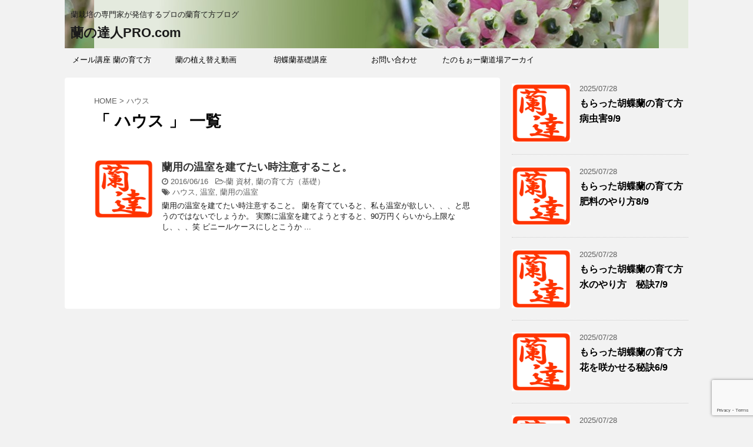

--- FILE ---
content_type: text/html; charset=UTF-8
request_url: https://ran110.com/tag/%E3%83%8F%E3%82%A6%E3%82%B9
body_size: 11279
content:
<!DOCTYPE html>
<!--[if lt IE 7]>
<html class="ie6" lang="ja"> <![endif]-->
<!--[if IE 7]>
<html class="i7" lang="ja"> <![endif]-->
<!--[if IE 8]>
<html class="ie" lang="ja"> <![endif]-->
<!--[if gt IE 8]><!-->
<html lang="ja">
	<!--<![endif]-->
	<head prefix="og: http://ogp.me/ns# fb: http://ogp.me/ns/fb# article: http://ogp.me/ns/article#">
		<meta charset="UTF-8" >
		<meta name="viewport" content="width=device-width,initial-scale=1.0,user-scalable=no,viewport-fit=cover">
		<meta name="format-detection" content="telephone=no" >
		
					<meta name="robots" content="noindex,follow">
		
		<link rel="alternate" type="application/rss+xml" title="蘭の達人PRO.com RSS Feed" href="https://ran110.com/feed" />
		<link rel="pingback" href="https://ran110.com/xmlrpc.php" >
		<!--[if lt IE 9]>
		<script src="https://ran110.com/wp-content/themes/affinger4/js/html5shiv.js"></script>
		<![endif]-->
				<meta name='robots' content='max-image-preview:large' />
<title>ハウス - 蘭の達人PRO.com</title>
<link rel='dns-prefetch' href='//ajax.googleapis.com' />
<link rel='dns-prefetch' href='//fonts.googleapis.com' />
<style id='wp-img-auto-sizes-contain-inline-css' type='text/css'>
img:is([sizes=auto i],[sizes^="auto," i]){contain-intrinsic-size:3000px 1500px}
/*# sourceURL=wp-img-auto-sizes-contain-inline-css */
</style>
<style id='wp-emoji-styles-inline-css' type='text/css'>

	img.wp-smiley, img.emoji {
		display: inline !important;
		border: none !important;
		box-shadow: none !important;
		height: 1em !important;
		width: 1em !important;
		margin: 0 0.07em !important;
		vertical-align: -0.1em !important;
		background: none !important;
		padding: 0 !important;
	}
/*# sourceURL=wp-emoji-styles-inline-css */
</style>
<style id='wp-block-library-inline-css' type='text/css'>
:root{--wp-block-synced-color:#7a00df;--wp-block-synced-color--rgb:122,0,223;--wp-bound-block-color:var(--wp-block-synced-color);--wp-editor-canvas-background:#ddd;--wp-admin-theme-color:#007cba;--wp-admin-theme-color--rgb:0,124,186;--wp-admin-theme-color-darker-10:#006ba1;--wp-admin-theme-color-darker-10--rgb:0,107,160.5;--wp-admin-theme-color-darker-20:#005a87;--wp-admin-theme-color-darker-20--rgb:0,90,135;--wp-admin-border-width-focus:2px}@media (min-resolution:192dpi){:root{--wp-admin-border-width-focus:1.5px}}.wp-element-button{cursor:pointer}:root .has-very-light-gray-background-color{background-color:#eee}:root .has-very-dark-gray-background-color{background-color:#313131}:root .has-very-light-gray-color{color:#eee}:root .has-very-dark-gray-color{color:#313131}:root .has-vivid-green-cyan-to-vivid-cyan-blue-gradient-background{background:linear-gradient(135deg,#00d084,#0693e3)}:root .has-purple-crush-gradient-background{background:linear-gradient(135deg,#34e2e4,#4721fb 50%,#ab1dfe)}:root .has-hazy-dawn-gradient-background{background:linear-gradient(135deg,#faaca8,#dad0ec)}:root .has-subdued-olive-gradient-background{background:linear-gradient(135deg,#fafae1,#67a671)}:root .has-atomic-cream-gradient-background{background:linear-gradient(135deg,#fdd79a,#004a59)}:root .has-nightshade-gradient-background{background:linear-gradient(135deg,#330968,#31cdcf)}:root .has-midnight-gradient-background{background:linear-gradient(135deg,#020381,#2874fc)}:root{--wp--preset--font-size--normal:16px;--wp--preset--font-size--huge:42px}.has-regular-font-size{font-size:1em}.has-larger-font-size{font-size:2.625em}.has-normal-font-size{font-size:var(--wp--preset--font-size--normal)}.has-huge-font-size{font-size:var(--wp--preset--font-size--huge)}.has-text-align-center{text-align:center}.has-text-align-left{text-align:left}.has-text-align-right{text-align:right}.has-fit-text{white-space:nowrap!important}#end-resizable-editor-section{display:none}.aligncenter{clear:both}.items-justified-left{justify-content:flex-start}.items-justified-center{justify-content:center}.items-justified-right{justify-content:flex-end}.items-justified-space-between{justify-content:space-between}.screen-reader-text{border:0;clip-path:inset(50%);height:1px;margin:-1px;overflow:hidden;padding:0;position:absolute;width:1px;word-wrap:normal!important}.screen-reader-text:focus{background-color:#ddd;clip-path:none;color:#444;display:block;font-size:1em;height:auto;left:5px;line-height:normal;padding:15px 23px 14px;text-decoration:none;top:5px;width:auto;z-index:100000}html :where(.has-border-color){border-style:solid}html :where([style*=border-top-color]){border-top-style:solid}html :where([style*=border-right-color]){border-right-style:solid}html :where([style*=border-bottom-color]){border-bottom-style:solid}html :where([style*=border-left-color]){border-left-style:solid}html :where([style*=border-width]){border-style:solid}html :where([style*=border-top-width]){border-top-style:solid}html :where([style*=border-right-width]){border-right-style:solid}html :where([style*=border-bottom-width]){border-bottom-style:solid}html :where([style*=border-left-width]){border-left-style:solid}html :where(img[class*=wp-image-]){height:auto;max-width:100%}:where(figure){margin:0 0 1em}html :where(.is-position-sticky){--wp-admin--admin-bar--position-offset:var(--wp-admin--admin-bar--height,0px)}@media screen and (max-width:600px){html :where(.is-position-sticky){--wp-admin--admin-bar--position-offset:0px}}

/*# sourceURL=wp-block-library-inline-css */
</style><style id='global-styles-inline-css' type='text/css'>
:root{--wp--preset--aspect-ratio--square: 1;--wp--preset--aspect-ratio--4-3: 4/3;--wp--preset--aspect-ratio--3-4: 3/4;--wp--preset--aspect-ratio--3-2: 3/2;--wp--preset--aspect-ratio--2-3: 2/3;--wp--preset--aspect-ratio--16-9: 16/9;--wp--preset--aspect-ratio--9-16: 9/16;--wp--preset--color--black: #000000;--wp--preset--color--cyan-bluish-gray: #abb8c3;--wp--preset--color--white: #ffffff;--wp--preset--color--pale-pink: #f78da7;--wp--preset--color--vivid-red: #cf2e2e;--wp--preset--color--luminous-vivid-orange: #ff6900;--wp--preset--color--luminous-vivid-amber: #fcb900;--wp--preset--color--light-green-cyan: #7bdcb5;--wp--preset--color--vivid-green-cyan: #00d084;--wp--preset--color--pale-cyan-blue: #8ed1fc;--wp--preset--color--vivid-cyan-blue: #0693e3;--wp--preset--color--vivid-purple: #9b51e0;--wp--preset--gradient--vivid-cyan-blue-to-vivid-purple: linear-gradient(135deg,rgb(6,147,227) 0%,rgb(155,81,224) 100%);--wp--preset--gradient--light-green-cyan-to-vivid-green-cyan: linear-gradient(135deg,rgb(122,220,180) 0%,rgb(0,208,130) 100%);--wp--preset--gradient--luminous-vivid-amber-to-luminous-vivid-orange: linear-gradient(135deg,rgb(252,185,0) 0%,rgb(255,105,0) 100%);--wp--preset--gradient--luminous-vivid-orange-to-vivid-red: linear-gradient(135deg,rgb(255,105,0) 0%,rgb(207,46,46) 100%);--wp--preset--gradient--very-light-gray-to-cyan-bluish-gray: linear-gradient(135deg,rgb(238,238,238) 0%,rgb(169,184,195) 100%);--wp--preset--gradient--cool-to-warm-spectrum: linear-gradient(135deg,rgb(74,234,220) 0%,rgb(151,120,209) 20%,rgb(207,42,186) 40%,rgb(238,44,130) 60%,rgb(251,105,98) 80%,rgb(254,248,76) 100%);--wp--preset--gradient--blush-light-purple: linear-gradient(135deg,rgb(255,206,236) 0%,rgb(152,150,240) 100%);--wp--preset--gradient--blush-bordeaux: linear-gradient(135deg,rgb(254,205,165) 0%,rgb(254,45,45) 50%,rgb(107,0,62) 100%);--wp--preset--gradient--luminous-dusk: linear-gradient(135deg,rgb(255,203,112) 0%,rgb(199,81,192) 50%,rgb(65,88,208) 100%);--wp--preset--gradient--pale-ocean: linear-gradient(135deg,rgb(255,245,203) 0%,rgb(182,227,212) 50%,rgb(51,167,181) 100%);--wp--preset--gradient--electric-grass: linear-gradient(135deg,rgb(202,248,128) 0%,rgb(113,206,126) 100%);--wp--preset--gradient--midnight: linear-gradient(135deg,rgb(2,3,129) 0%,rgb(40,116,252) 100%);--wp--preset--font-size--small: 13px;--wp--preset--font-size--medium: 20px;--wp--preset--font-size--large: 36px;--wp--preset--font-size--x-large: 42px;--wp--preset--spacing--20: 0.44rem;--wp--preset--spacing--30: 0.67rem;--wp--preset--spacing--40: 1rem;--wp--preset--spacing--50: 1.5rem;--wp--preset--spacing--60: 2.25rem;--wp--preset--spacing--70: 3.38rem;--wp--preset--spacing--80: 5.06rem;--wp--preset--shadow--natural: 6px 6px 9px rgba(0, 0, 0, 0.2);--wp--preset--shadow--deep: 12px 12px 50px rgba(0, 0, 0, 0.4);--wp--preset--shadow--sharp: 6px 6px 0px rgba(0, 0, 0, 0.2);--wp--preset--shadow--outlined: 6px 6px 0px -3px rgb(255, 255, 255), 6px 6px rgb(0, 0, 0);--wp--preset--shadow--crisp: 6px 6px 0px rgb(0, 0, 0);}:where(.is-layout-flex){gap: 0.5em;}:where(.is-layout-grid){gap: 0.5em;}body .is-layout-flex{display: flex;}.is-layout-flex{flex-wrap: wrap;align-items: center;}.is-layout-flex > :is(*, div){margin: 0;}body .is-layout-grid{display: grid;}.is-layout-grid > :is(*, div){margin: 0;}:where(.wp-block-columns.is-layout-flex){gap: 2em;}:where(.wp-block-columns.is-layout-grid){gap: 2em;}:where(.wp-block-post-template.is-layout-flex){gap: 1.25em;}:where(.wp-block-post-template.is-layout-grid){gap: 1.25em;}.has-black-color{color: var(--wp--preset--color--black) !important;}.has-cyan-bluish-gray-color{color: var(--wp--preset--color--cyan-bluish-gray) !important;}.has-white-color{color: var(--wp--preset--color--white) !important;}.has-pale-pink-color{color: var(--wp--preset--color--pale-pink) !important;}.has-vivid-red-color{color: var(--wp--preset--color--vivid-red) !important;}.has-luminous-vivid-orange-color{color: var(--wp--preset--color--luminous-vivid-orange) !important;}.has-luminous-vivid-amber-color{color: var(--wp--preset--color--luminous-vivid-amber) !important;}.has-light-green-cyan-color{color: var(--wp--preset--color--light-green-cyan) !important;}.has-vivid-green-cyan-color{color: var(--wp--preset--color--vivid-green-cyan) !important;}.has-pale-cyan-blue-color{color: var(--wp--preset--color--pale-cyan-blue) !important;}.has-vivid-cyan-blue-color{color: var(--wp--preset--color--vivid-cyan-blue) !important;}.has-vivid-purple-color{color: var(--wp--preset--color--vivid-purple) !important;}.has-black-background-color{background-color: var(--wp--preset--color--black) !important;}.has-cyan-bluish-gray-background-color{background-color: var(--wp--preset--color--cyan-bluish-gray) !important;}.has-white-background-color{background-color: var(--wp--preset--color--white) !important;}.has-pale-pink-background-color{background-color: var(--wp--preset--color--pale-pink) !important;}.has-vivid-red-background-color{background-color: var(--wp--preset--color--vivid-red) !important;}.has-luminous-vivid-orange-background-color{background-color: var(--wp--preset--color--luminous-vivid-orange) !important;}.has-luminous-vivid-amber-background-color{background-color: var(--wp--preset--color--luminous-vivid-amber) !important;}.has-light-green-cyan-background-color{background-color: var(--wp--preset--color--light-green-cyan) !important;}.has-vivid-green-cyan-background-color{background-color: var(--wp--preset--color--vivid-green-cyan) !important;}.has-pale-cyan-blue-background-color{background-color: var(--wp--preset--color--pale-cyan-blue) !important;}.has-vivid-cyan-blue-background-color{background-color: var(--wp--preset--color--vivid-cyan-blue) !important;}.has-vivid-purple-background-color{background-color: var(--wp--preset--color--vivid-purple) !important;}.has-black-border-color{border-color: var(--wp--preset--color--black) !important;}.has-cyan-bluish-gray-border-color{border-color: var(--wp--preset--color--cyan-bluish-gray) !important;}.has-white-border-color{border-color: var(--wp--preset--color--white) !important;}.has-pale-pink-border-color{border-color: var(--wp--preset--color--pale-pink) !important;}.has-vivid-red-border-color{border-color: var(--wp--preset--color--vivid-red) !important;}.has-luminous-vivid-orange-border-color{border-color: var(--wp--preset--color--luminous-vivid-orange) !important;}.has-luminous-vivid-amber-border-color{border-color: var(--wp--preset--color--luminous-vivid-amber) !important;}.has-light-green-cyan-border-color{border-color: var(--wp--preset--color--light-green-cyan) !important;}.has-vivid-green-cyan-border-color{border-color: var(--wp--preset--color--vivid-green-cyan) !important;}.has-pale-cyan-blue-border-color{border-color: var(--wp--preset--color--pale-cyan-blue) !important;}.has-vivid-cyan-blue-border-color{border-color: var(--wp--preset--color--vivid-cyan-blue) !important;}.has-vivid-purple-border-color{border-color: var(--wp--preset--color--vivid-purple) !important;}.has-vivid-cyan-blue-to-vivid-purple-gradient-background{background: var(--wp--preset--gradient--vivid-cyan-blue-to-vivid-purple) !important;}.has-light-green-cyan-to-vivid-green-cyan-gradient-background{background: var(--wp--preset--gradient--light-green-cyan-to-vivid-green-cyan) !important;}.has-luminous-vivid-amber-to-luminous-vivid-orange-gradient-background{background: var(--wp--preset--gradient--luminous-vivid-amber-to-luminous-vivid-orange) !important;}.has-luminous-vivid-orange-to-vivid-red-gradient-background{background: var(--wp--preset--gradient--luminous-vivid-orange-to-vivid-red) !important;}.has-very-light-gray-to-cyan-bluish-gray-gradient-background{background: var(--wp--preset--gradient--very-light-gray-to-cyan-bluish-gray) !important;}.has-cool-to-warm-spectrum-gradient-background{background: var(--wp--preset--gradient--cool-to-warm-spectrum) !important;}.has-blush-light-purple-gradient-background{background: var(--wp--preset--gradient--blush-light-purple) !important;}.has-blush-bordeaux-gradient-background{background: var(--wp--preset--gradient--blush-bordeaux) !important;}.has-luminous-dusk-gradient-background{background: var(--wp--preset--gradient--luminous-dusk) !important;}.has-pale-ocean-gradient-background{background: var(--wp--preset--gradient--pale-ocean) !important;}.has-electric-grass-gradient-background{background: var(--wp--preset--gradient--electric-grass) !important;}.has-midnight-gradient-background{background: var(--wp--preset--gradient--midnight) !important;}.has-small-font-size{font-size: var(--wp--preset--font-size--small) !important;}.has-medium-font-size{font-size: var(--wp--preset--font-size--medium) !important;}.has-large-font-size{font-size: var(--wp--preset--font-size--large) !important;}.has-x-large-font-size{font-size: var(--wp--preset--font-size--x-large) !important;}
/*# sourceURL=global-styles-inline-css */
</style>

<style id='classic-theme-styles-inline-css' type='text/css'>
/*! This file is auto-generated */
.wp-block-button__link{color:#fff;background-color:#32373c;border-radius:9999px;box-shadow:none;text-decoration:none;padding:calc(.667em + 2px) calc(1.333em + 2px);font-size:1.125em}.wp-block-file__button{background:#32373c;color:#fff;text-decoration:none}
/*# sourceURL=/wp-includes/css/classic-themes.min.css */
</style>
<link rel='stylesheet' id='contact-form-7-css' href='https://ran110.com/wp-content/plugins/contact-form-7/includes/css/styles.css?ver=6.1.4' type='text/css' media='all' />
<link rel='stylesheet' id='contact-form-7-confirm-css' href='https://ran110.com/wp-content/plugins/contact-form-7-add-confirm/includes/css/styles.css?ver=5.1' type='text/css' media='all' />
<link rel='stylesheet' id='fonts-googleapis-montserrat-css' href='https://fonts.googleapis.com/css?family=Montserrat%3A400&#038;ver=6.9' type='text/css' media='all' />
<link rel='stylesheet' id='normalize-css' href='https://ran110.com/wp-content/themes/affinger4/css/normalize.css?ver=1.5.9' type='text/css' media='all' />
<link rel='stylesheet' id='font-awesome-css' href='https://ran110.com/wp-content/themes/affinger4/css/fontawesome/css/font-awesome.min.css?ver=4.7.0' type='text/css' media='all' />
<link rel='stylesheet' id='style-css' href='https://ran110.com/wp-content/themes/affinger4/style.css?ver=6.9' type='text/css' media='all' />
<link rel='stylesheet' id='single2-css' href='https://ran110.com/wp-content/themes/affinger4/st-kanricss.php' type='text/css' media='all' />
<link rel='stylesheet' id='single-css' href='https://ran110.com/wp-content/themes/affinger4/st-rankcss.php' type='text/css' media='all' />
<link rel='stylesheet' id='st-themecss-css' href='https://ran110.com/wp-content/themes/affinger4/st-themecss-loader.php?ver=6.9' type='text/css' media='all' />
<script type="text/javascript" src="//ajax.googleapis.com/ajax/libs/jquery/1.11.3/jquery.min.js?ver=1.11.3" id="jquery-js"></script>
<link rel="https://api.w.org/" href="https://ran110.com/wp-json/" /><link rel="alternate" title="JSON" type="application/json" href="https://ran110.com/wp-json/wp/v2/tags/449" /><meta name="robots" content="noindex, follow" />
<style type="text/css">.recentcomments a{display:inline !important;padding:0 !important;margin:0 !important;}</style><link rel="icon" href="https://ran110.com/wp-content/uploads/2016/06/cropped-ran06-32x32.png" sizes="32x32" />
<link rel="icon" href="https://ran110.com/wp-content/uploads/2016/06/cropped-ran06-192x192.png" sizes="192x192" />
<link rel="apple-touch-icon" href="https://ran110.com/wp-content/uploads/2016/06/cropped-ran06-180x180.png" />
<meta name="msapplication-TileImage" content="https://ran110.com/wp-content/uploads/2016/06/cropped-ran06-270x270.png" />
			<script>
		(function (i, s, o, g, r, a, m) {
			i['GoogleAnalyticsObject'] = r;
			i[r] = i[r] || function () {
					(i[r].q = i[r].q || []).push(arguments)
				}, i[r].l = 1 * new Date();
			a = s.createElement(o),
				m = s.getElementsByTagName(o)[0];
			a.async = 1;
			a.src = g;
			m.parentNode.insertBefore(a, m)
		})(window, document, 'script', '//www.google-analytics.com/analytics.js', 'ga');

		ga('create', 'UA-8133488-1', 'auto');
		ga('send', 'pageview');

	</script>
				<!-- OGP -->
			<meta property="og:locale" content="ja_JP">
		<meta property="fb:app_id" content="1793232480893992">
					<meta property="article:publisher" content="https://www.facebook.com/OrchidFansJP/">
		
		<meta property="og:type" content="website">
		<meta property="og:title" content="蘭の達人PRO.com">
		<meta property="og:url" content="https://ran110.com">
		<meta property="og:description" content="蘭栽培の専門家が発信するプロの蘭育て方ブログ">
		<meta property="og:site_name" content="蘭の達人PRO.com">
		<meta property="og:image" content="https://ran110.com/wp-content/themes/affinger4/images/no-img.png">
	
			<meta name="twitter:card" content="summary_large_image">
		<meta name="twitter:site" content="@RanTatsu">
		<meta name="twitter:title" content="蘭の達人PRO.com">
		<meta name="twitter:description" content="蘭栽培の専門家が発信するプロの蘭育て方ブログ">
		<meta name="twitter:image" content="https://ran110.com/wp-content/themes/affinger4/images/no-img.png">
		<!-- /OGP -->
		


<script>
jQuery(function(){
    jQuery('.st-btn-open').click(function(){
        jQuery(this).next('.st-slidebox').stop(true, true).slideToggle();
    });
});
</script>

			</head>
	<body class="archive tag tag-449 wp-theme-affinger4 not-front-page" >
				<div id="st-ami">
				<div id="wrapper" class="">
				<div id="wrapper-in">
					<header id="st-headwide">
						<div id="headbox-bg">
							<div class="clearfix" id="headbox">
										<nav id="s-navi" class="pcnone">
			<dl class="acordion">
				<dt class="trigger">
					<p><span class="op"><i class="fa fa-bars"></i></span></p>
		
					<!-- 追加メニュー -->
					
					<!-- 追加メニュー2 -->
					
						</dt>

				<dd class="acordion_tree">
				

										<div class="menu-top-menu-container"><ul id="menu-top-menu" class="menu"><li id="menu-item-536" class="menu-item menu-item-type-post_type menu-item-object-page menu-item-536"><a href="https://ran110.com/kouza88/ran-sodatekata">メール講座 蘭の育て方</a></li>
<li id="menu-item-632" class="menu-item menu-item-type-post_type menu-item-object-page menu-item-632"><a href="https://ran110.com/kouza88/ran-sodatekata/ran-uekaedouga">蘭の植え替え動画</a></li>
<li id="menu-item-750" class="menu-item menu-item-type-post_type menu-item-object-page menu-item-750"><a href="https://ran110.com/kouza88">胡蝶蘭基礎講座</a></li>
<li id="menu-item-445" class="menu-item menu-item-type-post_type menu-item-object-page menu-item-445"><a href="https://ran110.com/inquiry">お問い合わせ</a></li>
<li id="menu-item-749" class="menu-item menu-item-type-taxonomy menu-item-object-category menu-item-749"><a href="https://ran110.com/category/orchids-gym">たのもぉー蘭道場アーカイブ</a></li>
</ul></div>					<div class="clear"></div>

				</dd>
			</dl>
		</nav>
										<div id="header-l">
										
            
			
				<!-- キャプション -->
				                
					              		 	 <p class="descr sitenametop">
               		     	蘭栽培の専門家が発信するプロの蘭育て方ブログ               			 </p>
					                    
				                
				<!-- ロゴ又はブログ名 -->
				              		  <p class="sitename"><a href="https://ran110.com/">
                  		                      		    蘭の達人PRO.com                   		               		  </a></p>
            					<!-- ロゴ又はブログ名ここまで -->

			    
		
    									</div><!-- /#header-l -->
								<div id="header-r" class="smanone">
																		
								</div><!-- /#header-r -->
							</div><!-- /#headbox-bg -->
						</div><!-- /#headbox clearfix -->
					
<div id="gazou-wide">
			<div id="st-menubox">
			<div id="st-menuwide">
				<nav class="smanone clearfix"><ul id="menu-top-menu-1" class="menu"><li class="menu-item menu-item-type-post_type menu-item-object-page menu-item-536"><a href="https://ran110.com/kouza88/ran-sodatekata">メール講座 蘭の育て方</a></li>
<li class="menu-item menu-item-type-post_type menu-item-object-page menu-item-632"><a href="https://ran110.com/kouza88/ran-sodatekata/ran-uekaedouga">蘭の植え替え動画</a></li>
<li class="menu-item menu-item-type-post_type menu-item-object-page menu-item-750"><a href="https://ran110.com/kouza88">胡蝶蘭基礎講座</a></li>
<li class="menu-item menu-item-type-post_type menu-item-object-page menu-item-445"><a href="https://ran110.com/inquiry">お問い合わせ</a></li>
<li class="menu-item menu-item-type-taxonomy menu-item-object-category menu-item-749"><a href="https://ran110.com/category/orchids-gym">たのもぉー蘭道場アーカイブ</a></li>
</ul></nav>			</div>
		</div>
	</div>

					</header>
					<div id="content-w">
						
					
<div id="content" class="clearfix">
	<div id="contentInner">
		<main >
			<article>
				<!--ぱんくず -->
									<div id="breadcrumb">
					<ol>
						<li><a href="https://ran110.com"><span>HOME</span></a> > </li>
						<li>ハウス</li>
					</ol>
					</div>
								<!--/ ぱんくず -->
				<!--ループ開始-->
				<h1 class="entry-title">「
											ハウス										」 一覧 </h1>
				<div class="kanren ">
						<dl class="clearfix">
			<dt><a href="https://ran110.com/grow/post_327.html">
																		<img src="https://ran110.com/wp-content/uploads/2016/06/cropped-ran06.png" alt="no image" title="no image" width="100" height="100" />
															</a></dt>
			<dd>
								<h3><a href="https://ran110.com/grow/post_327.html">
						蘭用の温室を建てたい時注意すること。					</a></h3>

				<div class="blog_info ">
					<p><i class="fa fa-clock-o"></i>
						2016/06/16						&nbsp;<span class="pcone">
															<i class="fa fa-folder-open-o" aria-hidden="true"></i>-<a href="https://ran110.com/category/cat_3" rel="category tag">蘭 資材</a>, <a href="https://ran110.com/category/grow" rel="category tag">蘭の育て方（基礎）</a><br/>
														<i class="fa fa-tags"></i>&nbsp;<a href="https://ran110.com/tag/%e3%83%8f%e3%82%a6%e3%82%b9" rel="tag">ハウス</a>, <a href="https://ran110.com/tag/%e6%b8%a9%e5%ae%a4" rel="tag">温室</a>, <a href="https://ran110.com/tag/%e8%98%ad%e7%94%a8%e3%81%ae%e6%b8%a9%e5%ae%a4" rel="tag">蘭用の温室</a>          </span></p>
				</div>

									<div class="smanone">
						<p>蘭用の温室を建てたい時注意すること。 蘭を育てていると、私も温室が欲しい、、、と思うのではないでしょうか。 実際に温室を建てようとすると、90万円くらいから上限なし、、、笑 ビニールケースにしとこうか ... </p>
					</div>
				
			</dd>
		</dl>
	</div>
					<div class="st-pagelink">
		<div class="st-pagelink-in">
				</div>
	</div>
			</article>
		</main>
	</div>
	<!-- /#contentInner -->
	<div id="side">
	<aside>

		
					<div class="kanren ">
										<dl class="clearfix">
				<dt><a href="https://ran110.com/phal/kochouran-kouza88-9.html">
																					<img src="https://ran110.com/wp-content/uploads/2016/06/cropped-ran06.png" alt="no image" title="no image" width="100" height="100" />
																		</a></dt>
				<dd>
										<div class="blog_info ">
						<p>2025/07/28</p>
					</div>
					<h5><a href="https://ran110.com/phal/kochouran-kouza88-9.html">もらった胡蝶蘭の育て方 病虫害9/9</a></h5>

			
				</dd>
			</dl>
								<dl class="clearfix">
				<dt><a href="https://ran110.com/phal/kochouran-kouza88-8.html">
																					<img src="https://ran110.com/wp-content/uploads/2016/06/cropped-ran06.png" alt="no image" title="no image" width="100" height="100" />
																		</a></dt>
				<dd>
										<div class="blog_info ">
						<p>2025/07/28</p>
					</div>
					<h5><a href="https://ran110.com/phal/kochouran-kouza88-8.html">もらった胡蝶蘭の育て方 肥料のやり方8/9</a></h5>

			
				</dd>
			</dl>
								<dl class="clearfix">
				<dt><a href="https://ran110.com/phal/kochouran-kouza88-7.html">
																					<img src="https://ran110.com/wp-content/uploads/2016/06/cropped-ran06.png" alt="no image" title="no image" width="100" height="100" />
																		</a></dt>
				<dd>
										<div class="blog_info ">
						<p>2025/07/28</p>
					</div>
					<h5><a href="https://ran110.com/phal/kochouran-kouza88-7.html">もらった胡蝶蘭の育て方 水のやり方　秘訣7/9</a></h5>

			
				</dd>
			</dl>
								<dl class="clearfix">
				<dt><a href="https://ran110.com/phal/kochouran-kouza88-6.html">
																					<img src="https://ran110.com/wp-content/uploads/2016/06/cropped-ran06.png" alt="no image" title="no image" width="100" height="100" />
																		</a></dt>
				<dd>
										<div class="blog_info ">
						<p>2025/07/28</p>
					</div>
					<h5><a href="https://ran110.com/phal/kochouran-kouza88-6.html">もらった胡蝶蘭の育て方 花を咲かせる秘訣6/9</a></h5>

			
				</dd>
			</dl>
								<dl class="clearfix">
				<dt><a href="https://ran110.com/phal/kochouran-kouza88-5.html">
																					<img src="https://ran110.com/wp-content/uploads/2016/06/cropped-ran06.png" alt="no image" title="no image" width="100" height="100" />
																		</a></dt>
				<dd>
										<div class="blog_info ">
						<p>2025/07/28</p>
					</div>
					<h5><a href="https://ran110.com/phal/kochouran-kouza88-5.html">もらった胡蝶蘭の育て方 置き場所　5/9</a></h5>

			
				</dd>
			</dl>
				</div>		
					<div id="mybox">
				<div class="ad"><div id="search">
	<form method="get" id="searchform" action="https://ran110.com/">
		<label class="hidden" for="s">
					</label>
		<input type="text" placeholder="検索するテキストを入力" value="" name="s" id="s" />
		<input type="image" src="https://ran110.com/wp-content/themes/affinger4/images/search.png" alt="検索" id="searchsubmit" />
	</form>
</div>
<!-- /stinger --> </div><div class="ad"><h4 class="menu_underh2">カテゴリー</h4>
			<ul>
					<li class="cat-item cat-item-20"><a href="https://ran110.com/category/onc">オンシジューム他の育て方</a> (62)
</li>
	<li class="cat-item cat-item-19"><a href="https://ran110.com/category/cat">カトレアの育て方</a> (50)
</li>
	<li class="cat-item cat-item-18"><a href="https://ran110.com/category/cym">シンビジュームの育て方</a> (21)
</li>
	<li class="cat-item cat-item-17"><a href="https://ran110.com/category/den">デンドロビューム 育て方</a> (66)
</li>
	<li class="cat-item cat-item-16"><a href="https://ran110.com/category/cat34">バンダ 育て方</a> (2)
</li>
	<li class="cat-item cat-item-15"><a href="https://ran110.com/category/cat35">フウラン 育て方</a> (1)
</li>
	<li class="cat-item cat-item-14"><a href="https://ran110.com/category/lyc">リカステ 育て方</a> (1)
</li>
	<li class="cat-item cat-item-11"><a href="https://ran110.com/category/species">洋蘭 原種</a> (28)
</li>
	<li class="cat-item cat-item-13"><a href="https://ran110.com/category/easy_grow">育てやすい蘭</a> (2)
</li>
	<li class="cat-item cat-item-12"><a href="https://ran110.com/category/phal">胡蝶蘭 育て方</a> (84)
</li>
	<li class="cat-item cat-item-454"><a href="https://ran110.com/category/ran-hiryou">蘭 肥料</a> (1)
</li>
	<li class="cat-item cat-item-9"><a href="https://ran110.com/category/cat_1">蘭 色々</a> (1)
</li>
	<li class="cat-item cat-item-10"><a href="https://ran110.com/category/cat_3">蘭 資材</a> (3)
</li>
	<li class="cat-item cat-item-7"><a href="https://ran110.com/category/insect">蘭に付く害虫</a> (13)
</li>
	<li class="cat-item cat-item-3"><a href="https://ran110.com/category/orchid_images">蘭の投稿画像</a> (3)
</li>
	<li class="cat-item cat-item-2"><a href="https://ran110.com/category/sick">蘭の病気</a> (19)
</li>
	<li class="cat-item cat-item-6"><a href="https://ran110.com/category/orchids-gym">蘭の育て方 /たのもぉー蘭道場　アーカイブ</a> (305)
</li>
	<li class="cat-item cat-item-5"><a href="https://ran110.com/category/grow">蘭の育て方（基礎）</a> (47)
</li>
	<li class="cat-item cat-item-460"><a href="https://ran110.com/category/orchids-school">蘭の育て方メール講座</a> (4)
</li>
	<li class="cat-item cat-item-458"><a href="https://ran110.com/category/ran-pro">蘭育て方 プロ</a> (1)
</li>
			</ul>

			</div><div class="ad"><h4 class="menu_underh2">最近のコメント</h4><ul id="recentcomments-2"><li class="recentcomments"><a href="https://ran110.com/sick/kasseizai.html#comment-2">蘭に効く活性剤があるよ。プロの流儀</a> に <span class="comment-author-link">rantatu</span> より</li><li class="recentcomments"><a href="https://ran110.com/sick/kasseizai.html#comment-1">蘭に効く活性剤があるよ。プロの流儀</a> に <span class="comment-author-link">森蔵</span> より</li></ul></div><div class="ad"><h4 class="menu_underh2">過去の記事</h4>
			<ul>
					<li><a href='https://ran110.com/2025/07'>2025年7月</a>&nbsp;(8)</li>
	<li><a href='https://ran110.com/2023/05'>2023年5月</a>&nbsp;(1)</li>
	<li><a href='https://ran110.com/2017/09'>2017年9月</a>&nbsp;(1)</li>
	<li><a href='https://ran110.com/2017/08'>2017年8月</a>&nbsp;(1)</li>
	<li><a href='https://ran110.com/2017/02'>2017年2月</a>&nbsp;(2)</li>
	<li><a href='https://ran110.com/2017/01'>2017年1月</a>&nbsp;(2)</li>
	<li><a href='https://ran110.com/2016/12'>2016年12月</a>&nbsp;(1)</li>
	<li><a href='https://ran110.com/2016/08'>2016年8月</a>&nbsp;(1)</li>
	<li><a href='https://ran110.com/2016/06'>2016年6月</a>&nbsp;(3)</li>
	<li><a href='https://ran110.com/2016/04'>2016年4月</a>&nbsp;(1)</li>
	<li><a href='https://ran110.com/2016/02'>2016年2月</a>&nbsp;(1)</li>
	<li><a href='https://ran110.com/2015/12'>2015年12月</a>&nbsp;(1)</li>
	<li><a href='https://ran110.com/2015/07'>2015年7月</a>&nbsp;(2)</li>
	<li><a href='https://ran110.com/2014/03'>2014年3月</a>&nbsp;(4)</li>
	<li><a href='https://ran110.com/2013/11'>2013年11月</a>&nbsp;(1)</li>
	<li><a href='https://ran110.com/2013/07'>2013年7月</a>&nbsp;(1)</li>
	<li><a href='https://ran110.com/2013/02'>2013年2月</a>&nbsp;(2)</li>
	<li><a href='https://ran110.com/2012/06'>2012年6月</a>&nbsp;(1)</li>
	<li><a href='https://ran110.com/2012/05'>2012年5月</a>&nbsp;(2)</li>
	<li><a href='https://ran110.com/2012/03'>2012年3月</a>&nbsp;(1)</li>
	<li><a href='https://ran110.com/2012/01'>2012年1月</a>&nbsp;(1)</li>
	<li><a href='https://ran110.com/2011/05'>2011年5月</a>&nbsp;(2)</li>
	<li><a href='https://ran110.com/2011/04'>2011年4月</a>&nbsp;(1)</li>
	<li><a href='https://ran110.com/2011/02'>2011年2月</a>&nbsp;(2)</li>
	<li><a href='https://ran110.com/2011/01'>2011年1月</a>&nbsp;(7)</li>
	<li><a href='https://ran110.com/2010/09'>2010年9月</a>&nbsp;(2)</li>
	<li><a href='https://ran110.com/2010/08'>2010年8月</a>&nbsp;(49)</li>
	<li><a href='https://ran110.com/2010/07'>2010年7月</a>&nbsp;(43)</li>
	<li><a href='https://ran110.com/2010/05'>2010年5月</a>&nbsp;(1)</li>
	<li><a href='https://ran110.com/2009/12'>2009年12月</a>&nbsp;(3)</li>
	<li><a href='https://ran110.com/2009/11'>2009年11月</a>&nbsp;(1)</li>
	<li><a href='https://ran110.com/2009/09'>2009年9月</a>&nbsp;(28)</li>
	<li><a href='https://ran110.com/2002/03'>2002年3月</a>&nbsp;(1)</li>
	<li><a href='https://ran110.com/2002/02'>2002年2月</a>&nbsp;(4)</li>
	<li><a href='https://ran110.com/2002/01'>2002年1月</a>&nbsp;(6)</li>
	<li><a href='https://ran110.com/2001/12'>2001年12月</a>&nbsp;(3)</li>
	<li><a href='https://ran110.com/2001/11'>2001年11月</a>&nbsp;(1)</li>
	<li><a href='https://ran110.com/2001/10'>2001年10月</a>&nbsp;(3)</li>
	<li><a href='https://ran110.com/2001/09'>2001年9月</a>&nbsp;(4)</li>
	<li><a href='https://ran110.com/2001/08'>2001年8月</a>&nbsp;(2)</li>
	<li><a href='https://ran110.com/2001/07'>2001年7月</a>&nbsp;(6)</li>
	<li><a href='https://ran110.com/2001/06'>2001年6月</a>&nbsp;(9)</li>
	<li><a href='https://ran110.com/2001/05'>2001年5月</a>&nbsp;(9)</li>
	<li><a href='https://ran110.com/2001/04'>2001年4月</a>&nbsp;(7)</li>
	<li><a href='https://ran110.com/2001/03'>2001年3月</a>&nbsp;(8)</li>
	<li><a href='https://ran110.com/2001/02'>2001年2月</a>&nbsp;(5)</li>
	<li><a href='https://ran110.com/2001/01'>2001年1月</a>&nbsp;(4)</li>
	<li><a href='https://ran110.com/2000/12'>2000年12月</a>&nbsp;(7)</li>
	<li><a href='https://ran110.com/2000/11'>2000年11月</a>&nbsp;(11)</li>
	<li><a href='https://ran110.com/2000/10'>2000年10月</a>&nbsp;(8)</li>
	<li><a href='https://ran110.com/2000/09'>2000年9月</a>&nbsp;(6)</li>
	<li><a href='https://ran110.com/2000/08'>2000年8月</a>&nbsp;(8)</li>
	<li><a href='https://ran110.com/2000/07'>2000年7月</a>&nbsp;(6)</li>
	<li><a href='https://ran110.com/2000/06'>2000年6月</a>&nbsp;(10)</li>
	<li><a href='https://ran110.com/2000/05'>2000年5月</a>&nbsp;(8)</li>
	<li><a href='https://ran110.com/2000/04'>2000年4月</a>&nbsp;(8)</li>
	<li><a href='https://ran110.com/2000/03'>2000年3月</a>&nbsp;(12)</li>
	<li><a href='https://ran110.com/2000/02'>2000年2月</a>&nbsp;(8)</li>
	<li><a href='https://ran110.com/2000/01'>2000年1月</a>&nbsp;(4)</li>
	<li><a href='https://ran110.com/1999/12'>1999年12月</a>&nbsp;(3)</li>
	<li><a href='https://ran110.com/1999/11'>1999年11月</a>&nbsp;(5)</li>
	<li><a href='https://ran110.com/1999/10'>1999年10月</a>&nbsp;(2)</li>
	<li><a href='https://ran110.com/1999/09'>1999年9月</a>&nbsp;(1)</li>
	<li><a href='https://ran110.com/1999/08'>1999年8月</a>&nbsp;(1)</li>
	<li><a href='https://ran110.com/1999/05'>1999年5月</a>&nbsp;(3)</li>
			</ul>

			</div>			</div>
		
		<div id="scrollad">
						<!--ここにgoogleアドセンスコードを貼ると規約違反になるので注意して下さい-->
			
		</div>
	</aside>
</div>
<!-- /#side -->
</div>
<!--/#content -->
</div><!-- /contentw -->
<footer>
<div id="footer">
<div id="footer-in">

	<!-- フッターのメインコンテンツ -->
	<h3 class="footerlogo">
	<!-- ロゴ又はブログ名 -->
			<a href="https://ran110.com/">
										蘭の達人PRO.com								</a>
		</h3>
			<p>
			<a href="https://ran110.com/">蘭栽培の専門家が発信するプロの蘭育て方ブログ</a>
		</p>
			
</div>
</div>
</footer>
</div>
<!-- /#wrapperin -->
</div>
<!-- /#wrapper -->
</div><!-- /#st-ami -->
<script type="speculationrules">
{"prefetch":[{"source":"document","where":{"and":[{"href_matches":"/*"},{"not":{"href_matches":["/wp-*.php","/wp-admin/*","/wp-content/uploads/*","/wp-content/*","/wp-content/plugins/*","/wp-content/themes/affinger4/*","/*\\?(.+)"]}},{"not":{"selector_matches":"a[rel~=\"nofollow\"]"}},{"not":{"selector_matches":".no-prefetch, .no-prefetch a"}}]},"eagerness":"conservative"}]}
</script>
<p class="copyr" data-copyr>Copyright&copy; 蘭の達人PRO.com ,  2026 All&ensp;Rights Reserved Powered by <a href="http://manualstinger.com/cr" rel="nofollow">AFFINGER4</a>.</p><script type="text/javascript" src="https://ran110.com/wp-includes/js/dist/hooks.min.js?ver=dd5603f07f9220ed27f1" id="wp-hooks-js"></script>
<script type="text/javascript" src="https://ran110.com/wp-includes/js/dist/i18n.min.js?ver=c26c3dc7bed366793375" id="wp-i18n-js"></script>
<script type="text/javascript" id="wp-i18n-js-after">
/* <![CDATA[ */
wp.i18n.setLocaleData( { 'text direction\u0004ltr': [ 'ltr' ] } );
//# sourceURL=wp-i18n-js-after
/* ]]> */
</script>
<script type="text/javascript" src="https://ran110.com/wp-content/plugins/contact-form-7/includes/swv/js/index.js?ver=6.1.4" id="swv-js"></script>
<script type="text/javascript" id="contact-form-7-js-translations">
/* <![CDATA[ */
( function( domain, translations ) {
	var localeData = translations.locale_data[ domain ] || translations.locale_data.messages;
	localeData[""].domain = domain;
	wp.i18n.setLocaleData( localeData, domain );
} )( "contact-form-7", {"translation-revision-date":"2025-11-30 08:12:23+0000","generator":"GlotPress\/4.0.3","domain":"messages","locale_data":{"messages":{"":{"domain":"messages","plural-forms":"nplurals=1; plural=0;","lang":"ja_JP"},"This contact form is placed in the wrong place.":["\u3053\u306e\u30b3\u30f3\u30bf\u30af\u30c8\u30d5\u30a9\u30fc\u30e0\u306f\u9593\u9055\u3063\u305f\u4f4d\u7f6e\u306b\u7f6e\u304b\u308c\u3066\u3044\u307e\u3059\u3002"],"Error:":["\u30a8\u30e9\u30fc:"]}},"comment":{"reference":"includes\/js\/index.js"}} );
//# sourceURL=contact-form-7-js-translations
/* ]]> */
</script>
<script type="text/javascript" id="contact-form-7-js-before">
/* <![CDATA[ */
var wpcf7 = {
    "api": {
        "root": "https:\/\/ran110.com\/wp-json\/",
        "namespace": "contact-form-7\/v1"
    }
};
//# sourceURL=contact-form-7-js-before
/* ]]> */
</script>
<script type="text/javascript" src="https://ran110.com/wp-content/plugins/contact-form-7/includes/js/index.js?ver=6.1.4" id="contact-form-7-js"></script>
<script type="text/javascript" src="https://ran110.com/wp-includes/js/jquery/jquery.form.min.js?ver=4.3.0" id="jquery-form-js"></script>
<script type="text/javascript" src="https://ran110.com/wp-content/plugins/contact-form-7-add-confirm/includes/js/scripts.js?ver=5.1" id="contact-form-7-confirm-js"></script>
<script type="text/javascript" src="https://ran110.com/wp-content/themes/affinger4/js/base.js?ver=6.9" id="base-js"></script>
<script type="text/javascript" src="https://ran110.com/wp-content/themes/affinger4/js/scroll.js?ver=6.9" id="scroll-js"></script>
<script type="text/javascript" src="https://ran110.com/wp-content/themes/affinger4/js/jquery.tubular.1.0.js?ver=6.9" id="jquery.tubular-js"></script>
<script type="text/javascript" src="https://www.google.com/recaptcha/api.js?render=6Ld8a8EkAAAAABlktW9X6ExtE_2-IojnBdCcmQad&amp;ver=3.0" id="google-recaptcha-js"></script>
<script type="text/javascript" src="https://ran110.com/wp-includes/js/dist/vendor/wp-polyfill.min.js?ver=3.15.0" id="wp-polyfill-js"></script>
<script type="text/javascript" id="wpcf7-recaptcha-js-before">
/* <![CDATA[ */
var wpcf7_recaptcha = {
    "sitekey": "6Ld8a8EkAAAAABlktW9X6ExtE_2-IojnBdCcmQad",
    "actions": {
        "homepage": "homepage",
        "contactform": "contactform"
    }
};
//# sourceURL=wpcf7-recaptcha-js-before
/* ]]> */
</script>
<script type="text/javascript" src="https://ran110.com/wp-content/plugins/contact-form-7/modules/recaptcha/index.js?ver=6.1.4" id="wpcf7-recaptcha-js"></script>
<script id="wp-emoji-settings" type="application/json">
{"baseUrl":"https://s.w.org/images/core/emoji/17.0.2/72x72/","ext":".png","svgUrl":"https://s.w.org/images/core/emoji/17.0.2/svg/","svgExt":".svg","source":{"concatemoji":"https://ran110.com/wp-includes/js/wp-emoji-release.min.js?ver=6.9"}}
</script>
<script type="module">
/* <![CDATA[ */
/*! This file is auto-generated */
const a=JSON.parse(document.getElementById("wp-emoji-settings").textContent),o=(window._wpemojiSettings=a,"wpEmojiSettingsSupports"),s=["flag","emoji"];function i(e){try{var t={supportTests:e,timestamp:(new Date).valueOf()};sessionStorage.setItem(o,JSON.stringify(t))}catch(e){}}function c(e,t,n){e.clearRect(0,0,e.canvas.width,e.canvas.height),e.fillText(t,0,0);t=new Uint32Array(e.getImageData(0,0,e.canvas.width,e.canvas.height).data);e.clearRect(0,0,e.canvas.width,e.canvas.height),e.fillText(n,0,0);const a=new Uint32Array(e.getImageData(0,0,e.canvas.width,e.canvas.height).data);return t.every((e,t)=>e===a[t])}function p(e,t){e.clearRect(0,0,e.canvas.width,e.canvas.height),e.fillText(t,0,0);var n=e.getImageData(16,16,1,1);for(let e=0;e<n.data.length;e++)if(0!==n.data[e])return!1;return!0}function u(e,t,n,a){switch(t){case"flag":return n(e,"\ud83c\udff3\ufe0f\u200d\u26a7\ufe0f","\ud83c\udff3\ufe0f\u200b\u26a7\ufe0f")?!1:!n(e,"\ud83c\udde8\ud83c\uddf6","\ud83c\udde8\u200b\ud83c\uddf6")&&!n(e,"\ud83c\udff4\udb40\udc67\udb40\udc62\udb40\udc65\udb40\udc6e\udb40\udc67\udb40\udc7f","\ud83c\udff4\u200b\udb40\udc67\u200b\udb40\udc62\u200b\udb40\udc65\u200b\udb40\udc6e\u200b\udb40\udc67\u200b\udb40\udc7f");case"emoji":return!a(e,"\ud83e\u1fac8")}return!1}function f(e,t,n,a){let r;const o=(r="undefined"!=typeof WorkerGlobalScope&&self instanceof WorkerGlobalScope?new OffscreenCanvas(300,150):document.createElement("canvas")).getContext("2d",{willReadFrequently:!0}),s=(o.textBaseline="top",o.font="600 32px Arial",{});return e.forEach(e=>{s[e]=t(o,e,n,a)}),s}function r(e){var t=document.createElement("script");t.src=e,t.defer=!0,document.head.appendChild(t)}a.supports={everything:!0,everythingExceptFlag:!0},new Promise(t=>{let n=function(){try{var e=JSON.parse(sessionStorage.getItem(o));if("object"==typeof e&&"number"==typeof e.timestamp&&(new Date).valueOf()<e.timestamp+604800&&"object"==typeof e.supportTests)return e.supportTests}catch(e){}return null}();if(!n){if("undefined"!=typeof Worker&&"undefined"!=typeof OffscreenCanvas&&"undefined"!=typeof URL&&URL.createObjectURL&&"undefined"!=typeof Blob)try{var e="postMessage("+f.toString()+"("+[JSON.stringify(s),u.toString(),c.toString(),p.toString()].join(",")+"));",a=new Blob([e],{type:"text/javascript"});const r=new Worker(URL.createObjectURL(a),{name:"wpTestEmojiSupports"});return void(r.onmessage=e=>{i(n=e.data),r.terminate(),t(n)})}catch(e){}i(n=f(s,u,c,p))}t(n)}).then(e=>{for(const n in e)a.supports[n]=e[n],a.supports.everything=a.supports.everything&&a.supports[n],"flag"!==n&&(a.supports.everythingExceptFlag=a.supports.everythingExceptFlag&&a.supports[n]);var t;a.supports.everythingExceptFlag=a.supports.everythingExceptFlag&&!a.supports.flag,a.supports.everything||((t=a.source||{}).concatemoji?r(t.concatemoji):t.wpemoji&&t.twemoji&&(r(t.twemoji),r(t.wpemoji)))});
//# sourceURL=https://ran110.com/wp-includes/js/wp-emoji-loader.min.js
/* ]]> */
</script>
	<script>
		(function (window, document, $, undefined) {
			'use strict';

			$(function () {
				var s = $('[data-copyr]'), t = $('#footer-in');
				
				s.length && t.length && t.append(s);
			});
		}(window, window.document, jQuery));
	</script>		<div id="page-top"><a href="#wrapper" class="fa fa-angle-up"></a></div>
	<span id="noscripttags"><noscript><a href="https://ac11.i2i.jp/bin/nojslink?01006674" target="_blank"><img src="https://ac11.i2i.jp/bin/nojs.php?01006674&amp;guid=ON" border="0" /></a></noscript></span>
<script type="text/javascript" src="https://ac11.i2i.jp/bin/2nd_gets.php?01006674"></script>

</body></html>


--- FILE ---
content_type: text/html; charset=utf-8
request_url: https://www.google.com/recaptcha/api2/anchor?ar=1&k=6Ld8a8EkAAAAABlktW9X6ExtE_2-IojnBdCcmQad&co=aHR0cHM6Ly9yYW4xMTAuY29tOjQ0Mw..&hl=en&v=PoyoqOPhxBO7pBk68S4YbpHZ&size=invisible&anchor-ms=20000&execute-ms=30000&cb=jzcu09gvlg7l
body_size: 48915
content:
<!DOCTYPE HTML><html dir="ltr" lang="en"><head><meta http-equiv="Content-Type" content="text/html; charset=UTF-8">
<meta http-equiv="X-UA-Compatible" content="IE=edge">
<title>reCAPTCHA</title>
<style type="text/css">
/* cyrillic-ext */
@font-face {
  font-family: 'Roboto';
  font-style: normal;
  font-weight: 400;
  font-stretch: 100%;
  src: url(//fonts.gstatic.com/s/roboto/v48/KFO7CnqEu92Fr1ME7kSn66aGLdTylUAMa3GUBHMdazTgWw.woff2) format('woff2');
  unicode-range: U+0460-052F, U+1C80-1C8A, U+20B4, U+2DE0-2DFF, U+A640-A69F, U+FE2E-FE2F;
}
/* cyrillic */
@font-face {
  font-family: 'Roboto';
  font-style: normal;
  font-weight: 400;
  font-stretch: 100%;
  src: url(//fonts.gstatic.com/s/roboto/v48/KFO7CnqEu92Fr1ME7kSn66aGLdTylUAMa3iUBHMdazTgWw.woff2) format('woff2');
  unicode-range: U+0301, U+0400-045F, U+0490-0491, U+04B0-04B1, U+2116;
}
/* greek-ext */
@font-face {
  font-family: 'Roboto';
  font-style: normal;
  font-weight: 400;
  font-stretch: 100%;
  src: url(//fonts.gstatic.com/s/roboto/v48/KFO7CnqEu92Fr1ME7kSn66aGLdTylUAMa3CUBHMdazTgWw.woff2) format('woff2');
  unicode-range: U+1F00-1FFF;
}
/* greek */
@font-face {
  font-family: 'Roboto';
  font-style: normal;
  font-weight: 400;
  font-stretch: 100%;
  src: url(//fonts.gstatic.com/s/roboto/v48/KFO7CnqEu92Fr1ME7kSn66aGLdTylUAMa3-UBHMdazTgWw.woff2) format('woff2');
  unicode-range: U+0370-0377, U+037A-037F, U+0384-038A, U+038C, U+038E-03A1, U+03A3-03FF;
}
/* math */
@font-face {
  font-family: 'Roboto';
  font-style: normal;
  font-weight: 400;
  font-stretch: 100%;
  src: url(//fonts.gstatic.com/s/roboto/v48/KFO7CnqEu92Fr1ME7kSn66aGLdTylUAMawCUBHMdazTgWw.woff2) format('woff2');
  unicode-range: U+0302-0303, U+0305, U+0307-0308, U+0310, U+0312, U+0315, U+031A, U+0326-0327, U+032C, U+032F-0330, U+0332-0333, U+0338, U+033A, U+0346, U+034D, U+0391-03A1, U+03A3-03A9, U+03B1-03C9, U+03D1, U+03D5-03D6, U+03F0-03F1, U+03F4-03F5, U+2016-2017, U+2034-2038, U+203C, U+2040, U+2043, U+2047, U+2050, U+2057, U+205F, U+2070-2071, U+2074-208E, U+2090-209C, U+20D0-20DC, U+20E1, U+20E5-20EF, U+2100-2112, U+2114-2115, U+2117-2121, U+2123-214F, U+2190, U+2192, U+2194-21AE, U+21B0-21E5, U+21F1-21F2, U+21F4-2211, U+2213-2214, U+2216-22FF, U+2308-230B, U+2310, U+2319, U+231C-2321, U+2336-237A, U+237C, U+2395, U+239B-23B7, U+23D0, U+23DC-23E1, U+2474-2475, U+25AF, U+25B3, U+25B7, U+25BD, U+25C1, U+25CA, U+25CC, U+25FB, U+266D-266F, U+27C0-27FF, U+2900-2AFF, U+2B0E-2B11, U+2B30-2B4C, U+2BFE, U+3030, U+FF5B, U+FF5D, U+1D400-1D7FF, U+1EE00-1EEFF;
}
/* symbols */
@font-face {
  font-family: 'Roboto';
  font-style: normal;
  font-weight: 400;
  font-stretch: 100%;
  src: url(//fonts.gstatic.com/s/roboto/v48/KFO7CnqEu92Fr1ME7kSn66aGLdTylUAMaxKUBHMdazTgWw.woff2) format('woff2');
  unicode-range: U+0001-000C, U+000E-001F, U+007F-009F, U+20DD-20E0, U+20E2-20E4, U+2150-218F, U+2190, U+2192, U+2194-2199, U+21AF, U+21E6-21F0, U+21F3, U+2218-2219, U+2299, U+22C4-22C6, U+2300-243F, U+2440-244A, U+2460-24FF, U+25A0-27BF, U+2800-28FF, U+2921-2922, U+2981, U+29BF, U+29EB, U+2B00-2BFF, U+4DC0-4DFF, U+FFF9-FFFB, U+10140-1018E, U+10190-1019C, U+101A0, U+101D0-101FD, U+102E0-102FB, U+10E60-10E7E, U+1D2C0-1D2D3, U+1D2E0-1D37F, U+1F000-1F0FF, U+1F100-1F1AD, U+1F1E6-1F1FF, U+1F30D-1F30F, U+1F315, U+1F31C, U+1F31E, U+1F320-1F32C, U+1F336, U+1F378, U+1F37D, U+1F382, U+1F393-1F39F, U+1F3A7-1F3A8, U+1F3AC-1F3AF, U+1F3C2, U+1F3C4-1F3C6, U+1F3CA-1F3CE, U+1F3D4-1F3E0, U+1F3ED, U+1F3F1-1F3F3, U+1F3F5-1F3F7, U+1F408, U+1F415, U+1F41F, U+1F426, U+1F43F, U+1F441-1F442, U+1F444, U+1F446-1F449, U+1F44C-1F44E, U+1F453, U+1F46A, U+1F47D, U+1F4A3, U+1F4B0, U+1F4B3, U+1F4B9, U+1F4BB, U+1F4BF, U+1F4C8-1F4CB, U+1F4D6, U+1F4DA, U+1F4DF, U+1F4E3-1F4E6, U+1F4EA-1F4ED, U+1F4F7, U+1F4F9-1F4FB, U+1F4FD-1F4FE, U+1F503, U+1F507-1F50B, U+1F50D, U+1F512-1F513, U+1F53E-1F54A, U+1F54F-1F5FA, U+1F610, U+1F650-1F67F, U+1F687, U+1F68D, U+1F691, U+1F694, U+1F698, U+1F6AD, U+1F6B2, U+1F6B9-1F6BA, U+1F6BC, U+1F6C6-1F6CF, U+1F6D3-1F6D7, U+1F6E0-1F6EA, U+1F6F0-1F6F3, U+1F6F7-1F6FC, U+1F700-1F7FF, U+1F800-1F80B, U+1F810-1F847, U+1F850-1F859, U+1F860-1F887, U+1F890-1F8AD, U+1F8B0-1F8BB, U+1F8C0-1F8C1, U+1F900-1F90B, U+1F93B, U+1F946, U+1F984, U+1F996, U+1F9E9, U+1FA00-1FA6F, U+1FA70-1FA7C, U+1FA80-1FA89, U+1FA8F-1FAC6, U+1FACE-1FADC, U+1FADF-1FAE9, U+1FAF0-1FAF8, U+1FB00-1FBFF;
}
/* vietnamese */
@font-face {
  font-family: 'Roboto';
  font-style: normal;
  font-weight: 400;
  font-stretch: 100%;
  src: url(//fonts.gstatic.com/s/roboto/v48/KFO7CnqEu92Fr1ME7kSn66aGLdTylUAMa3OUBHMdazTgWw.woff2) format('woff2');
  unicode-range: U+0102-0103, U+0110-0111, U+0128-0129, U+0168-0169, U+01A0-01A1, U+01AF-01B0, U+0300-0301, U+0303-0304, U+0308-0309, U+0323, U+0329, U+1EA0-1EF9, U+20AB;
}
/* latin-ext */
@font-face {
  font-family: 'Roboto';
  font-style: normal;
  font-weight: 400;
  font-stretch: 100%;
  src: url(//fonts.gstatic.com/s/roboto/v48/KFO7CnqEu92Fr1ME7kSn66aGLdTylUAMa3KUBHMdazTgWw.woff2) format('woff2');
  unicode-range: U+0100-02BA, U+02BD-02C5, U+02C7-02CC, U+02CE-02D7, U+02DD-02FF, U+0304, U+0308, U+0329, U+1D00-1DBF, U+1E00-1E9F, U+1EF2-1EFF, U+2020, U+20A0-20AB, U+20AD-20C0, U+2113, U+2C60-2C7F, U+A720-A7FF;
}
/* latin */
@font-face {
  font-family: 'Roboto';
  font-style: normal;
  font-weight: 400;
  font-stretch: 100%;
  src: url(//fonts.gstatic.com/s/roboto/v48/KFO7CnqEu92Fr1ME7kSn66aGLdTylUAMa3yUBHMdazQ.woff2) format('woff2');
  unicode-range: U+0000-00FF, U+0131, U+0152-0153, U+02BB-02BC, U+02C6, U+02DA, U+02DC, U+0304, U+0308, U+0329, U+2000-206F, U+20AC, U+2122, U+2191, U+2193, U+2212, U+2215, U+FEFF, U+FFFD;
}
/* cyrillic-ext */
@font-face {
  font-family: 'Roboto';
  font-style: normal;
  font-weight: 500;
  font-stretch: 100%;
  src: url(//fonts.gstatic.com/s/roboto/v48/KFO7CnqEu92Fr1ME7kSn66aGLdTylUAMa3GUBHMdazTgWw.woff2) format('woff2');
  unicode-range: U+0460-052F, U+1C80-1C8A, U+20B4, U+2DE0-2DFF, U+A640-A69F, U+FE2E-FE2F;
}
/* cyrillic */
@font-face {
  font-family: 'Roboto';
  font-style: normal;
  font-weight: 500;
  font-stretch: 100%;
  src: url(//fonts.gstatic.com/s/roboto/v48/KFO7CnqEu92Fr1ME7kSn66aGLdTylUAMa3iUBHMdazTgWw.woff2) format('woff2');
  unicode-range: U+0301, U+0400-045F, U+0490-0491, U+04B0-04B1, U+2116;
}
/* greek-ext */
@font-face {
  font-family: 'Roboto';
  font-style: normal;
  font-weight: 500;
  font-stretch: 100%;
  src: url(//fonts.gstatic.com/s/roboto/v48/KFO7CnqEu92Fr1ME7kSn66aGLdTylUAMa3CUBHMdazTgWw.woff2) format('woff2');
  unicode-range: U+1F00-1FFF;
}
/* greek */
@font-face {
  font-family: 'Roboto';
  font-style: normal;
  font-weight: 500;
  font-stretch: 100%;
  src: url(//fonts.gstatic.com/s/roboto/v48/KFO7CnqEu92Fr1ME7kSn66aGLdTylUAMa3-UBHMdazTgWw.woff2) format('woff2');
  unicode-range: U+0370-0377, U+037A-037F, U+0384-038A, U+038C, U+038E-03A1, U+03A3-03FF;
}
/* math */
@font-face {
  font-family: 'Roboto';
  font-style: normal;
  font-weight: 500;
  font-stretch: 100%;
  src: url(//fonts.gstatic.com/s/roboto/v48/KFO7CnqEu92Fr1ME7kSn66aGLdTylUAMawCUBHMdazTgWw.woff2) format('woff2');
  unicode-range: U+0302-0303, U+0305, U+0307-0308, U+0310, U+0312, U+0315, U+031A, U+0326-0327, U+032C, U+032F-0330, U+0332-0333, U+0338, U+033A, U+0346, U+034D, U+0391-03A1, U+03A3-03A9, U+03B1-03C9, U+03D1, U+03D5-03D6, U+03F0-03F1, U+03F4-03F5, U+2016-2017, U+2034-2038, U+203C, U+2040, U+2043, U+2047, U+2050, U+2057, U+205F, U+2070-2071, U+2074-208E, U+2090-209C, U+20D0-20DC, U+20E1, U+20E5-20EF, U+2100-2112, U+2114-2115, U+2117-2121, U+2123-214F, U+2190, U+2192, U+2194-21AE, U+21B0-21E5, U+21F1-21F2, U+21F4-2211, U+2213-2214, U+2216-22FF, U+2308-230B, U+2310, U+2319, U+231C-2321, U+2336-237A, U+237C, U+2395, U+239B-23B7, U+23D0, U+23DC-23E1, U+2474-2475, U+25AF, U+25B3, U+25B7, U+25BD, U+25C1, U+25CA, U+25CC, U+25FB, U+266D-266F, U+27C0-27FF, U+2900-2AFF, U+2B0E-2B11, U+2B30-2B4C, U+2BFE, U+3030, U+FF5B, U+FF5D, U+1D400-1D7FF, U+1EE00-1EEFF;
}
/* symbols */
@font-face {
  font-family: 'Roboto';
  font-style: normal;
  font-weight: 500;
  font-stretch: 100%;
  src: url(//fonts.gstatic.com/s/roboto/v48/KFO7CnqEu92Fr1ME7kSn66aGLdTylUAMaxKUBHMdazTgWw.woff2) format('woff2');
  unicode-range: U+0001-000C, U+000E-001F, U+007F-009F, U+20DD-20E0, U+20E2-20E4, U+2150-218F, U+2190, U+2192, U+2194-2199, U+21AF, U+21E6-21F0, U+21F3, U+2218-2219, U+2299, U+22C4-22C6, U+2300-243F, U+2440-244A, U+2460-24FF, U+25A0-27BF, U+2800-28FF, U+2921-2922, U+2981, U+29BF, U+29EB, U+2B00-2BFF, U+4DC0-4DFF, U+FFF9-FFFB, U+10140-1018E, U+10190-1019C, U+101A0, U+101D0-101FD, U+102E0-102FB, U+10E60-10E7E, U+1D2C0-1D2D3, U+1D2E0-1D37F, U+1F000-1F0FF, U+1F100-1F1AD, U+1F1E6-1F1FF, U+1F30D-1F30F, U+1F315, U+1F31C, U+1F31E, U+1F320-1F32C, U+1F336, U+1F378, U+1F37D, U+1F382, U+1F393-1F39F, U+1F3A7-1F3A8, U+1F3AC-1F3AF, U+1F3C2, U+1F3C4-1F3C6, U+1F3CA-1F3CE, U+1F3D4-1F3E0, U+1F3ED, U+1F3F1-1F3F3, U+1F3F5-1F3F7, U+1F408, U+1F415, U+1F41F, U+1F426, U+1F43F, U+1F441-1F442, U+1F444, U+1F446-1F449, U+1F44C-1F44E, U+1F453, U+1F46A, U+1F47D, U+1F4A3, U+1F4B0, U+1F4B3, U+1F4B9, U+1F4BB, U+1F4BF, U+1F4C8-1F4CB, U+1F4D6, U+1F4DA, U+1F4DF, U+1F4E3-1F4E6, U+1F4EA-1F4ED, U+1F4F7, U+1F4F9-1F4FB, U+1F4FD-1F4FE, U+1F503, U+1F507-1F50B, U+1F50D, U+1F512-1F513, U+1F53E-1F54A, U+1F54F-1F5FA, U+1F610, U+1F650-1F67F, U+1F687, U+1F68D, U+1F691, U+1F694, U+1F698, U+1F6AD, U+1F6B2, U+1F6B9-1F6BA, U+1F6BC, U+1F6C6-1F6CF, U+1F6D3-1F6D7, U+1F6E0-1F6EA, U+1F6F0-1F6F3, U+1F6F7-1F6FC, U+1F700-1F7FF, U+1F800-1F80B, U+1F810-1F847, U+1F850-1F859, U+1F860-1F887, U+1F890-1F8AD, U+1F8B0-1F8BB, U+1F8C0-1F8C1, U+1F900-1F90B, U+1F93B, U+1F946, U+1F984, U+1F996, U+1F9E9, U+1FA00-1FA6F, U+1FA70-1FA7C, U+1FA80-1FA89, U+1FA8F-1FAC6, U+1FACE-1FADC, U+1FADF-1FAE9, U+1FAF0-1FAF8, U+1FB00-1FBFF;
}
/* vietnamese */
@font-face {
  font-family: 'Roboto';
  font-style: normal;
  font-weight: 500;
  font-stretch: 100%;
  src: url(//fonts.gstatic.com/s/roboto/v48/KFO7CnqEu92Fr1ME7kSn66aGLdTylUAMa3OUBHMdazTgWw.woff2) format('woff2');
  unicode-range: U+0102-0103, U+0110-0111, U+0128-0129, U+0168-0169, U+01A0-01A1, U+01AF-01B0, U+0300-0301, U+0303-0304, U+0308-0309, U+0323, U+0329, U+1EA0-1EF9, U+20AB;
}
/* latin-ext */
@font-face {
  font-family: 'Roboto';
  font-style: normal;
  font-weight: 500;
  font-stretch: 100%;
  src: url(//fonts.gstatic.com/s/roboto/v48/KFO7CnqEu92Fr1ME7kSn66aGLdTylUAMa3KUBHMdazTgWw.woff2) format('woff2');
  unicode-range: U+0100-02BA, U+02BD-02C5, U+02C7-02CC, U+02CE-02D7, U+02DD-02FF, U+0304, U+0308, U+0329, U+1D00-1DBF, U+1E00-1E9F, U+1EF2-1EFF, U+2020, U+20A0-20AB, U+20AD-20C0, U+2113, U+2C60-2C7F, U+A720-A7FF;
}
/* latin */
@font-face {
  font-family: 'Roboto';
  font-style: normal;
  font-weight: 500;
  font-stretch: 100%;
  src: url(//fonts.gstatic.com/s/roboto/v48/KFO7CnqEu92Fr1ME7kSn66aGLdTylUAMa3yUBHMdazQ.woff2) format('woff2');
  unicode-range: U+0000-00FF, U+0131, U+0152-0153, U+02BB-02BC, U+02C6, U+02DA, U+02DC, U+0304, U+0308, U+0329, U+2000-206F, U+20AC, U+2122, U+2191, U+2193, U+2212, U+2215, U+FEFF, U+FFFD;
}
/* cyrillic-ext */
@font-face {
  font-family: 'Roboto';
  font-style: normal;
  font-weight: 900;
  font-stretch: 100%;
  src: url(//fonts.gstatic.com/s/roboto/v48/KFO7CnqEu92Fr1ME7kSn66aGLdTylUAMa3GUBHMdazTgWw.woff2) format('woff2');
  unicode-range: U+0460-052F, U+1C80-1C8A, U+20B4, U+2DE0-2DFF, U+A640-A69F, U+FE2E-FE2F;
}
/* cyrillic */
@font-face {
  font-family: 'Roboto';
  font-style: normal;
  font-weight: 900;
  font-stretch: 100%;
  src: url(//fonts.gstatic.com/s/roboto/v48/KFO7CnqEu92Fr1ME7kSn66aGLdTylUAMa3iUBHMdazTgWw.woff2) format('woff2');
  unicode-range: U+0301, U+0400-045F, U+0490-0491, U+04B0-04B1, U+2116;
}
/* greek-ext */
@font-face {
  font-family: 'Roboto';
  font-style: normal;
  font-weight: 900;
  font-stretch: 100%;
  src: url(//fonts.gstatic.com/s/roboto/v48/KFO7CnqEu92Fr1ME7kSn66aGLdTylUAMa3CUBHMdazTgWw.woff2) format('woff2');
  unicode-range: U+1F00-1FFF;
}
/* greek */
@font-face {
  font-family: 'Roboto';
  font-style: normal;
  font-weight: 900;
  font-stretch: 100%;
  src: url(//fonts.gstatic.com/s/roboto/v48/KFO7CnqEu92Fr1ME7kSn66aGLdTylUAMa3-UBHMdazTgWw.woff2) format('woff2');
  unicode-range: U+0370-0377, U+037A-037F, U+0384-038A, U+038C, U+038E-03A1, U+03A3-03FF;
}
/* math */
@font-face {
  font-family: 'Roboto';
  font-style: normal;
  font-weight: 900;
  font-stretch: 100%;
  src: url(//fonts.gstatic.com/s/roboto/v48/KFO7CnqEu92Fr1ME7kSn66aGLdTylUAMawCUBHMdazTgWw.woff2) format('woff2');
  unicode-range: U+0302-0303, U+0305, U+0307-0308, U+0310, U+0312, U+0315, U+031A, U+0326-0327, U+032C, U+032F-0330, U+0332-0333, U+0338, U+033A, U+0346, U+034D, U+0391-03A1, U+03A3-03A9, U+03B1-03C9, U+03D1, U+03D5-03D6, U+03F0-03F1, U+03F4-03F5, U+2016-2017, U+2034-2038, U+203C, U+2040, U+2043, U+2047, U+2050, U+2057, U+205F, U+2070-2071, U+2074-208E, U+2090-209C, U+20D0-20DC, U+20E1, U+20E5-20EF, U+2100-2112, U+2114-2115, U+2117-2121, U+2123-214F, U+2190, U+2192, U+2194-21AE, U+21B0-21E5, U+21F1-21F2, U+21F4-2211, U+2213-2214, U+2216-22FF, U+2308-230B, U+2310, U+2319, U+231C-2321, U+2336-237A, U+237C, U+2395, U+239B-23B7, U+23D0, U+23DC-23E1, U+2474-2475, U+25AF, U+25B3, U+25B7, U+25BD, U+25C1, U+25CA, U+25CC, U+25FB, U+266D-266F, U+27C0-27FF, U+2900-2AFF, U+2B0E-2B11, U+2B30-2B4C, U+2BFE, U+3030, U+FF5B, U+FF5D, U+1D400-1D7FF, U+1EE00-1EEFF;
}
/* symbols */
@font-face {
  font-family: 'Roboto';
  font-style: normal;
  font-weight: 900;
  font-stretch: 100%;
  src: url(//fonts.gstatic.com/s/roboto/v48/KFO7CnqEu92Fr1ME7kSn66aGLdTylUAMaxKUBHMdazTgWw.woff2) format('woff2');
  unicode-range: U+0001-000C, U+000E-001F, U+007F-009F, U+20DD-20E0, U+20E2-20E4, U+2150-218F, U+2190, U+2192, U+2194-2199, U+21AF, U+21E6-21F0, U+21F3, U+2218-2219, U+2299, U+22C4-22C6, U+2300-243F, U+2440-244A, U+2460-24FF, U+25A0-27BF, U+2800-28FF, U+2921-2922, U+2981, U+29BF, U+29EB, U+2B00-2BFF, U+4DC0-4DFF, U+FFF9-FFFB, U+10140-1018E, U+10190-1019C, U+101A0, U+101D0-101FD, U+102E0-102FB, U+10E60-10E7E, U+1D2C0-1D2D3, U+1D2E0-1D37F, U+1F000-1F0FF, U+1F100-1F1AD, U+1F1E6-1F1FF, U+1F30D-1F30F, U+1F315, U+1F31C, U+1F31E, U+1F320-1F32C, U+1F336, U+1F378, U+1F37D, U+1F382, U+1F393-1F39F, U+1F3A7-1F3A8, U+1F3AC-1F3AF, U+1F3C2, U+1F3C4-1F3C6, U+1F3CA-1F3CE, U+1F3D4-1F3E0, U+1F3ED, U+1F3F1-1F3F3, U+1F3F5-1F3F7, U+1F408, U+1F415, U+1F41F, U+1F426, U+1F43F, U+1F441-1F442, U+1F444, U+1F446-1F449, U+1F44C-1F44E, U+1F453, U+1F46A, U+1F47D, U+1F4A3, U+1F4B0, U+1F4B3, U+1F4B9, U+1F4BB, U+1F4BF, U+1F4C8-1F4CB, U+1F4D6, U+1F4DA, U+1F4DF, U+1F4E3-1F4E6, U+1F4EA-1F4ED, U+1F4F7, U+1F4F9-1F4FB, U+1F4FD-1F4FE, U+1F503, U+1F507-1F50B, U+1F50D, U+1F512-1F513, U+1F53E-1F54A, U+1F54F-1F5FA, U+1F610, U+1F650-1F67F, U+1F687, U+1F68D, U+1F691, U+1F694, U+1F698, U+1F6AD, U+1F6B2, U+1F6B9-1F6BA, U+1F6BC, U+1F6C6-1F6CF, U+1F6D3-1F6D7, U+1F6E0-1F6EA, U+1F6F0-1F6F3, U+1F6F7-1F6FC, U+1F700-1F7FF, U+1F800-1F80B, U+1F810-1F847, U+1F850-1F859, U+1F860-1F887, U+1F890-1F8AD, U+1F8B0-1F8BB, U+1F8C0-1F8C1, U+1F900-1F90B, U+1F93B, U+1F946, U+1F984, U+1F996, U+1F9E9, U+1FA00-1FA6F, U+1FA70-1FA7C, U+1FA80-1FA89, U+1FA8F-1FAC6, U+1FACE-1FADC, U+1FADF-1FAE9, U+1FAF0-1FAF8, U+1FB00-1FBFF;
}
/* vietnamese */
@font-face {
  font-family: 'Roboto';
  font-style: normal;
  font-weight: 900;
  font-stretch: 100%;
  src: url(//fonts.gstatic.com/s/roboto/v48/KFO7CnqEu92Fr1ME7kSn66aGLdTylUAMa3OUBHMdazTgWw.woff2) format('woff2');
  unicode-range: U+0102-0103, U+0110-0111, U+0128-0129, U+0168-0169, U+01A0-01A1, U+01AF-01B0, U+0300-0301, U+0303-0304, U+0308-0309, U+0323, U+0329, U+1EA0-1EF9, U+20AB;
}
/* latin-ext */
@font-face {
  font-family: 'Roboto';
  font-style: normal;
  font-weight: 900;
  font-stretch: 100%;
  src: url(//fonts.gstatic.com/s/roboto/v48/KFO7CnqEu92Fr1ME7kSn66aGLdTylUAMa3KUBHMdazTgWw.woff2) format('woff2');
  unicode-range: U+0100-02BA, U+02BD-02C5, U+02C7-02CC, U+02CE-02D7, U+02DD-02FF, U+0304, U+0308, U+0329, U+1D00-1DBF, U+1E00-1E9F, U+1EF2-1EFF, U+2020, U+20A0-20AB, U+20AD-20C0, U+2113, U+2C60-2C7F, U+A720-A7FF;
}
/* latin */
@font-face {
  font-family: 'Roboto';
  font-style: normal;
  font-weight: 900;
  font-stretch: 100%;
  src: url(//fonts.gstatic.com/s/roboto/v48/KFO7CnqEu92Fr1ME7kSn66aGLdTylUAMa3yUBHMdazQ.woff2) format('woff2');
  unicode-range: U+0000-00FF, U+0131, U+0152-0153, U+02BB-02BC, U+02C6, U+02DA, U+02DC, U+0304, U+0308, U+0329, U+2000-206F, U+20AC, U+2122, U+2191, U+2193, U+2212, U+2215, U+FEFF, U+FFFD;
}

</style>
<link rel="stylesheet" type="text/css" href="https://www.gstatic.com/recaptcha/releases/PoyoqOPhxBO7pBk68S4YbpHZ/styles__ltr.css">
<script nonce="iC7Y76F0-v7KN3MJH5J6_w" type="text/javascript">window['__recaptcha_api'] = 'https://www.google.com/recaptcha/api2/';</script>
<script type="text/javascript" src="https://www.gstatic.com/recaptcha/releases/PoyoqOPhxBO7pBk68S4YbpHZ/recaptcha__en.js" nonce="iC7Y76F0-v7KN3MJH5J6_w">
      
    </script></head>
<body><div id="rc-anchor-alert" class="rc-anchor-alert"></div>
<input type="hidden" id="recaptcha-token" value="[base64]">
<script type="text/javascript" nonce="iC7Y76F0-v7KN3MJH5J6_w">
      recaptcha.anchor.Main.init("[\x22ainput\x22,[\x22bgdata\x22,\x22\x22,\[base64]/[base64]/MjU1Ong/[base64]/[base64]/[base64]/[base64]/[base64]/[base64]/[base64]/[base64]/[base64]/[base64]/[base64]/[base64]/[base64]/[base64]/[base64]\\u003d\x22,\[base64]\\u003d\x22,\[base64]/[base64]/Di3sww4pLNRgrUChSwrFhw47CrwLDsyrCjUt3w7YmwpA3w5RvX8KoFFfDlkjDqsKIwo5HKGNowq/[base64]/Ch8KCw4vDhDvDu8O9w4vDgMKMdMKRw7fDiTopOsOuw7xjFkUfwprDiwrDkzcJAGrClBnCgEhAPsOlJwEywrU/w6tdwrnCkQfDmjfCv8OcaE1ed8O/[base64]/Dh0TCsMO/ecOlw7Ivw7QHc2bCkG3DvRRHVRTCmm7DuMKNMhzDv15Qw6jCm8Ohw5TCnltXw6MeUR7CmCVpw7vDpcOyKMOqSTI1KGnCg3vCk8Ohwo/ClsOCwrvDgcO7w5ZXw6rCusORcj0FwrhTwqHCiVnDoMOZw6IsbMOQw6kbJcKSwr1Tw4YzDGfDpsKkWcOifMOcwrrDvsOIwqJ/QFc+w4DDi0hiZFvCq8OnISFswrfDu8KuwqstSMOdBFVxK8K0OMOQwozCosKXJMKuwq/[base64]/DlAxhw6BywoRREyfDvhEcwoE5VsOiwrNcLMORwqkkw75VMMKbVUoUD8KBNsKNVn8Gw4BRfHHDtsOxEMKJw47DswrCpyfCn8Okw7nDh0Exc8Omw4zDtsOSbMORwp1uwo/[base64]/Dv8Kaw5PDtkDDsT/Dg38IwqjCu23DqsKNQ8OxUyVLHHDCuMKvwqp/w6hIw4BNw7TDksOwcsOoUsKhwrZaV1RfcsOecS8FwrFVQ0Ufw54/wpRGc1o2Kwx5wqvDmA3DpU7DicOowp4cw6vCtDDDisOHS1PDhmx6wpTCmxFkShjDgyFpw6jDlEwUwrHCl8OJw43DhQfCqRrClVp0QiIaw7zChxo5wqrCscOvwqDDtncdwo0sPTDCoBFowpLDscOBDiHCvcO/[base64]/Dl8KQw74cw6R0ZCzCncOZwrbDtsOzw7XCjQrDo8OQw60+wqPCuMKow6NgCCTDnMOUZ8KZJMKrasK6FMKHTMKDdQ4BaB3Ck0fCpsK2EWrCjMKPw43CsMOEw5HCkhvCtAQaw5rCnUExWS7DtlkHw6PCvlLDox4fXlbDhh5jPcK7w79nfFrCuMOnM8O/[base64]/bcOYdcKLwoh6w7zCrll0wpjDgjJuw5kNw71AAMOQw6YNHMKfLcOjwrFlN8KEA0TCsQnCiMK4w4MeWMOQwpvDiVDDjsKRacOENsOcwq8bHGBbwodsw63DsMK5wrwBw7J8HXoKfyrCscO+aMKjwrjCrMKlw70KwrwvFMOMRFzCvMKnwp/Co8OrwoYgHMKidzbDgcKpwrjDq1gnIsKSAgvDrHTClcKsIHkcw65AH8OXw5PCglkqEC02woPCoFbCjcKvw7/DpCDCocO4dwbDon4ew412w4rCtGXDrsOlwqLCiMOMaF4EIMOmU3sJw4/Du8ODRCMpw6QEwo/CuMKfSXMZJsKRwpcvJ8KDPgBrw6jCk8Ofw5pPVcOgf8K1wqQvw78pY8Okw5kbwpnChMOaOHHCqsKgw4Nlwow/w6zCocKnCmBFE8OYPsKoFkXDiAbDkcOmwpsHwoE5woPCj1Z5WHXCtMO1wp3DucKiw73CvCo0EnAAw5J1w6PCvVlqE1bCh0LDlcORw6rDkBTCnsOIBU7CocK4WT/[base64]/DpUPDjcOhBsO7BGDCrsOpwowzw6NJJcKTL1bClkTCjMOkw5JKTMK7JmAsw4HDs8OWw598wq3DocKcVMKwNzttw5d1em0AwrJrw6TCuD3DvRXCm8KSwp/DtMK7TBLDicOBWTprwrvChhYDw783QC8dw7jDtMONwrfDm8KXIcODwrvDg8OWA8K5S8OOQsOhwrB/FsO+LsK7J8OIMVnCql7Ct2DCnsOsHRbDu8KMUX/[base64]/Dj3TDj8OAwpd8Ih8aw6wpw7PCiMOCwpzDg8KuwrIPC8Oaw5NmwpXDq8OsMMKowqsNZG3CnFbCkMK6wqLDhispw69ME8Kbw6bDkcKxRsKfwpFNw7fDs2wxODwvC3YsHmTCucOQwpF6VWzCocKRHAbCvExlwqjDi8OEwo7ClsK5aBwhLFAtbHMSOwvDu8OACiI/[base64]/[base64]/[base64]/DhsKVMDVCRcKAwpc7WzIcw44aIkseDMOTGMOow5zCgcO0BAgNOjYqP8KDw4NEw7FFNC7DjSMpw4TCqX0Ew747w4vCvEEQdSvDm8Otw45pbMOUwojDnivDr8O5wrvCv8OmbMK8wrLCt3wqw6ZCV8Kzw77DtcKTHXEaw5rDm2DDh8O8Gw/CjMOEwqrDjsObwrLDjQLCmcOEw4fCgTMhGUoUZjB2OMKAOE0uYAR/ITfChyvDpmpLw4rDpy0eI8Ksw4YVw6PCryXDgVLDv8O8w6k4CXNqF8OlYBrDmsOVCQDDnsKFw6BAwqh0QMO3w5Y5UMOxdBhwQsOPwoPDqTFgwqrClhbDp2bDoHPCn8Oow5BLwonCjivDs3d0wrADw5/Dl8OwwodTcxDDm8KXKjh+VSMcwptGBF7Cg8OMWMKVBUJDwq5Mw6JfYMKpFsOTw7/CkMOfw7nDgjB/AMOQByXCkUp0TCklw5M5cUQMC8OMbWdCbW5jZ296bApqTcO1Gg1/wobDiG/Dh8KHw5slw7rDnz3DqHtwfMOPw5jCmV5EHMK/Pm/CmcOEwqk2w7vCu18hwo/CqcOew63DgMOeIcKqwonDh0xmIMODwpc3wrciwqFFKW48WWI1NcKowr3Ds8K9OMOGwobClUJfw6vDgW45wrUBw74Rw74hcMOoN8OswoIlbsOKwp4FSzlNwr0pDkNEw7gFJ8OjwrfDkU/[base64]/DoSXDo1QnaDFcNmpqwr/CuFjDqjTDmcKgNFDDslrDrjjCrU7ChsKOwoRQw4c9Lxskw63CnwwVw4DDlcKEwoTChA13w7PDjVBzeXZowr1hHMKuw67CtnvDmQfDrMKnwrNbwrBpWsOmwrzDrCgxw753C0A+wrVgCAIScl56wrMsSMKSNsK8G3khAMKwZB7DrH/CkxfDnMOswqPCq8Kvw7lowrxsMsOzScO/[base64]/Dq8OUwpINHsOUfHDDpcORw5bCrEduU8O2wqpCwp0Iw6jCp3klScK/wpxvGMOBwrgFU2R0w5jDs8K/OMKXwqfDuMKcK8KuGxPDl8ODwo8SwprDoMO7wo3Dj8K4WcOvDAt7w7IaYsKSRsO/[base64]/Crx4rw4DCtcOyNxYAGMKhworChVcawrh0d8O7wrQxG3LDrSnCm8O9QsKwCkYUUMKhwpgHwrzDhD5SAlsbIDpxw7bDmlsnw4IewoZZGUPDscOKwo3CtwgFb8KvEMK7w7VsPnhlwrMWB8KYaMKIfGttMmrDq8Kpwp/DisKtOcKgwrbDkDAyw6LDhsKITsOBw40xwofDhDpJwrbCmcOGfcOjNsK/wrTCl8KhFcOzwrBZw73Dn8K6bHI2wpbCmSVKw7FYCUZowprDlQPCtGXDicO1c1nCgMOiUBhwPQ4/wrc2KR0Oe8O8WllgEVMyCBNmZ8OcM8OqUcK7McK6wp47M8OgGMOGKG/DjMOvByvCvnXDp8KNRMKpCXZ3TsKVbUrCpMOIasO3w7pIZcOvRBzCsHAZaMKDwpbDln3Dg8K+KgMYIznCpDRdw7E1ecKlw5nDvTkpwrMjwrjDsl/CmkjCoV/DqMKZwqZPN8K5QsKmw65owofDuzrDgMKpw7DCqcOyC8KrXMOjGx4fwrzCkh3CrxDCiXZgw4J/w4jCicOTw71+AcKIG8O7w5rDo8OsVsKOwqHCjnXCqlHDpRnCjk9Vw7F3ZsKUw5FhSUsIwoXDqFRDXjjChQDCosOqSH1Lwo7Cji3DiC8xw5NRwprClcOGwpFORMKUfsK0dcOdwrkNwqnCnBMWBsKRFMK/wonCi8KHwpDCosKWeMKpwojCocO1w47CpMKfw7UHw41YfT8qH8KUw5nDo8OdGUhGMGUdw6QJAyLCvcO7G8OCw5DCpMOuw7zDsMOKAsOQRSjDhcKMFMOnejvDtsK4wpp9wrHDssOVw6nDjTrDlXHDj8K5bAzDqFrDgXBBwq/Ct8K2w7kMwqzDjcKLE8KTw77CnsOdwq8pUcKXw5LCmj/Ch1fCrALDmBDCo8OkbcK6w5nDisO/wqPCncO9w4/DlEHCn8OmG8OgbiDCm8OVL8Khw7hZGkUIVMOld8KfLwoXcH/Dj8K+wq3DvsO8wp8owpxfZQ/ChWDDjGXCqcO1wp7DmgoMw5hjT2Uyw73Dt2/Dqy9/W2XDshsLw6zDnwfDo8KVwqzDqhXCmcOsw6Rsw7UWwq4BwoDDtcOMw4rClCNxVikpSj84woPDhsOnwozCpsK9w6nDu3jCqhsVNBlvEsKqPF/Dq3cZw4vCscKLN8ONwrhtGMKpwofCqsKLwqwLw6nDq8OFw4PDmMKQbsKlSRjCj8OJw5bCkXnDj2fDtMOxwp7DvT8CwoBjwqtfwpzDpsOPRSh8Tg/DhcKqFgTCvMKywoXCm0w1w6vCiXLDjsK4wpTDhk3Cvz81PkF5wpXDlRzDuGVhScKOwognGA3DrhcKaMKsw6vDikdRwqfCt8OISX3CnVTDhcKjYcOQUUjDrMOGQDIhYEk8bWJ9wqXCoEjCpAtHw7bCgS/Cj157A8KFwr/[base64]/Cn8Oyw4nDjsOTwq95w7Quw4HDlcKzBzTCjMO7asOhwqVTFsKbdjYlwqBJw4XCiMKHdQJ7wo0Gw5rCmHxZw79NBypcOcOWGQfCnsO7w77DlX3CiDU8XUcgGsKbasOgwovCuC5IWgDCvcOlH8Kye1xsVlhjw47DjkInGikkwoTDucKfw7t/w6LComICW1otwrfDo3YDwpnCssKTw4pZw6JzC27DtMKVKMOQw5p/esKww6sLZ3TDqcO/R8OPf8OpRTvClUfCqiTDgTjCocKKB8OhD8KLHnfDgxLDng7DgcO8wp3Ci8Knw54FCsOTw6h5a1zDtnXDhUfCnH7CtgAwXkjCkMO9w4/[base64]/DnSQZEcOXE8O8w5RZDsKDw5ZiVkDDqDdgwpLDryzDmFhdSTDDpMO3CsOzE8Osw5sAw70zYsOWGTlewqTDvsOtwrDCqsKObDUGBMK2M8K3w4zDncKTFsKlOcOTwptKC8K2ScOMX8OTHcOFQ8OmwoDCsxhpwqRJc8KyLkY/[base64]/Dhw0Aw4bDmsOrw4rCusKLw6xewqbDiHnDrArCm8OKwqvCvcOEwrbCrMOZwq7ClsKUQnwpN8KIw5pswrM/RU/ComTCosKkwrjCm8O5OsOHw4DCs8OBIxEOZxQ2S8KSQ8OGwofDtWLClkIowpPChcKAw53DhTvDvVDDix3CsFDDuGgHw5g3wrkrw7ZxwpjCnR9Mw4sUw7fDu8OMCsK8w64QNMKBw4HDgnvCp19bblZDOMKZSEzCmMKXw4dWWyHCpcK1AcOSfzxcwot9QVVEFRUyw7p/cDwdwoEvw55SZ8OBw4o1QsOVwrHCsXZwSsKbwozCkcOGRcOPY8KncEjDvsO/wogow4EEwodvQ8OCw6lMw7HCucKkOMKvHlTCnMKPw4/DjcOEdMKaWsKHw4RIwpdfaRsHwpHDtMKCwq3CvT/Cm8O4w4JCwprDlVTCvDBJDcOzwrHDrgNZDW3CvFJqKMKlOsO5IsKkBA3DvCVQwqrCu8OBGlfCkW02esOML8KYwqUFbn3DvChBwqzCgxRJwp/DgDc8UsKjb8OgNVXCjMOcwrbDghnDn0sJC8Ksw5zDm8OWLBzCiMOUD8OTw7RkW2fDhnkOw57DsFsmw6dFwo5kworCmcK3w7rCsyMYwqDCqCIVOcKmJSsYeMOiC2E/woQQw4ATAxDDnH7CpcOvw69Fw5jDtMO9w65bw7NTw7FZwrbCv8OFM8OkFAYZIjrCtsOUwrozwrjCj8K1wpdheCdnZVcSw7pFdcOyw5AqPcK/ci4HwoDDrcOlwoLDpmJ6wqdQwo/ChAnDrhM/JMOgw4LCisKCw7ZTbgDDqArDkcKEw55GwrQ7w41Nw58mw5ELVxTCkx9wVBwKH8K6Q0PDksOFO23Cg2oJFklow5wowobCowkpwqwMORPDqjBJw4nDjjNmw4fDvGPDpHMhDsOowrHDvFo9wpTCpHNfw70fPMOZYcK4cMKGKsOcL8KdC3hzw6FRwrfDkho/TGM8w6HCnMOqFBNFw67CuVQjwp8Pw7fCqDLCow/[base64]/DicKYVwNcZ8OIPcOob0rDvCPDosKvBSZ8em8yworDkkrCkHjCsRDDpcO+MMK7GMKswpDCrcOQMSEswrHCu8OVMQVHw6LDuMOCwrzDmcOLVcKQY1tyw6UnwqUVwq/DmsOLwpI/[base64]/[base64]/OhXCisKYwp1Vw4IQwq3Ch2IFwqbCgwjCmcKHwoBXNxtTw48ow6XDrcOMWTnDlzvCp8KxYcObTmtUwozDpT/CnBwGVsO8wr9LR8O0SmtowpgLfcOnfMKteMOXFBIpwrw0wqfDn8O7wqLDn8OKw79awo/DicKBHsOaQcKWOljCu2bDgDzCuXYnwrnDnMO2w5QfwprCjsKoCMKfwoNew4TCuMKiw57DgsKqwr3DvVjCvjvDh11UNsOBFcOGZFZiw48Mwq5Zwo3Dn8KLLE7DuHlgNMK/RxrDlThTH8OWwobDncOhwrDCt8KAFQfDh8Oiw5Qsw7XCjFjDhBtqw6DDllVnwqLDhsOIcsKrwrjDqcOMARg2wrLChm49bsOFwqoMTMOdw4wmQX1XLMOLdcKYSXbDnCdNwoJNw6PDvsKSw6grRcO0woPCq8Ohwr/[base64]/DvTTDqiMTw6UKHybDjQZaw4bDpGPCpxXCkMOjw57Cj8OWLMK+wqBHwrJsdD9bbHVYw6lPw7nDmH/[base64]/DgsOoWijDtMOiS8K3wr4vR8OGUk9kcjbDgcKFacKlwpHCpcO+TlvCjiHDm1fCqGJxRMOIEsOPwo/[base64]/CrVk1wqLDi8OKw6nCv1h+F8K3VU4YW8OLwr9mwp18FnnDlAl/[base64]/CrMOhwq4aLjcdakPCtsKkV1MqL8K2VGfCjMOcwrHDtRpWw6XDgVvCnGTClAJScMKOwrDCgFV5wpDChSdCwp7CpXLCl8KIfm07wobCgsKPw5LDmnrCosOhGsOIfgAHMBRWVsKiwo/CklpAYR7DscO2wrbDh8K6Q8Klw5FcYR3DssOYRwE2wrXCv8OVw5Rzw6Qpw4vChsO1c0QHUcOtP8Otw5/ClsOIQ8OWw60kIcK0wq7DnTkdXcKDccOkJcOaNsKnLCnDrcOxUlhgIS1Jwqp7AR5cLsOKwqJCXiJew4YKw4fCnhnDpGFcwosgUxnCtsKpw7QVTcO+wowAw63CsHXCjm94L1zCmcKWLMOFGkzDkHvDqyECw6/CgWxKNsKCwoVADirCnMOUwp/DkcKKw4TCusOpEcOwPsK5XcOJTcOIwpJ0WMKteRhXwq7DuFrDu8KQAcO3w7sldMOVHsO6wrZ4w60/wqPCrcK6R2TDjzrCjjgqwrbCi0nCnsOwbMOKwpM9dMK6KTd4wpQ4dMOMThAVRGFrwq7CtcK8w4nDomYwe8KZwrUcJxHCrgYfYcKce8KDwqEdw6d4w7IfwqXDicKvV8O8f8K5w5PDvU/DiCcKwrHChcK4XMOFbMO8WcOLdMOKDMKwWcOePwFZX8O7ADt3GH8ZwrV+F8OmworCv8K5wp/Dg2jDsHbCrcKwS8KIPkVEwoVlMDJ1XMKqw6EhQMOAw5vCjMK/KFkNBsOMwpHClxFBw57CgFrCmywvwrFxUhMPwofDlzpGdHrCoG91w4PClHfChWdJwq9uUMOhwprDvQ/DsMONwpcyworDtxRrwp4UQsOHbsOUZMKrZi7DiglaVEhnMsKFXhZkwqjCh1nDtsKlw4XCjMK8Uz0Hw5dZw4d/RXIXw4/[base64]/DmSxcwpUNwpfDtlw0ZcOtwq5JW8KNHEDChQrDjWFLScKRByHCgCJFQMK/e8K9wp7CmEHDiSAcw6AGw4pZw4NtwoLDlcOjw4/ChsKPPRjChDt3cTtaGSRawosewqBywqR+wo0jHRDCtEPDg8KEwqdAwr5gw63DgEwGw4PDtjvCmsK6wpnCm0TCu07CrsOHOWIaA8OkwolKwpDDo8Kjwpl3wqMlw5A/S8KywoXDk8ORSmPCoMO0wpsNw6jDrzY+wqnDmcKQMnoeAjbDsTcQeMOXbj/[base64]/CjRvCp8OrFnodYT8IwqrCtcKyw5XCicKyw7QtfSJtSAEiw4XClnPDhH/CisOcw5PDssKFTlLDnEfClMOsw4/DkcOKwrV4Dm/[base64]/DiMK4w4AfIcKQw5vDnH7ChcKrcwN5HMOQfsKqwpDDtMKiw6UMwp/DklUww5HDhMKOw7R6NcOJbsKzd3fCo8OeDMKjw78HNkoKT8KTwoMcwr9/DcOCIMK9wrDDhzLCpMKFIcOTRFbDl8OCScK9LMOAw6tcwrfCpMOEVTx4a8OYSz4aw4FCw6ZTRQJfYcOaYzJ3CcKzD33DoWzDl8O0w6xHw5TDg8KDwpnChMOhY3wGw7VOLcKIXR/DosKuw6VSX147wozCmjrCsw0SPMKdwpYKw7sUWcKPX8Otw4TCh2UqXwt7f0nDk3zCiHjDhsODwq/CksKcNcOsJF90w53DtigwRcKMwrfCiWQSB33CoiZ0wqtSMsKVA2rDrMObDMKlYQp0aVALPcOoOgDCncOrw5k6EGMYwrPCpFFPwqPDqsOTfSg7cFh+w7FuwrTCtcKZw5HDji7DqcODFcO+wpbDiH7Cl1LDhDtvVsOpaAzDj8Kcf8OlwrMIwqHCpw/DiMKHwr89wqdHwobCmnxiTMK8By83wrpKwoc2wozCnjUAMcK2w6NLwovDucO3woXCmSs9UXXDh8Kkwo4cw7XDjwFrR8OYLMK/w591w5wtTS/CvsONwobDoWNFw7rCumAEw6jDkHMsw7vDgWVtw4JuHjjDrkzDncKBw5HCisKawqQKw7vCg8OSCwTDlsKKdMOmwo96wr8Kw77CkBUowr04wpbCtwxiw7TDs8ORwqsYTCDDsSM8w67ChG/Dq1bCisOPNsKveMKLwoHCn8K/[base64]/QHEQwowXVFAgL8KJw57CnAfDlMKawo07VMKqERI3w47DmEHDpTHCo1XCjMOjwoBWVMOiwr7Cp8K+UMKpwoZGw6/CgWnDucOgVsOowpU2wpMaVUBOwqrCicOdVWtCwrxjw4jCqWBnwq4kEg8Mw5sIw6DDosOyFEM1Ri7Dt8Omwrxub8K/wovDs8OWEcK8esOXPMK2Jz/CscK0wpHDqcOAKBETQF/CjVNhwozCogfCuMO4K8O9LMOgUGVpJMKhwrfCl8OUw4dvA8O7VsKYfcOCDsKdwrVAwr4Cw7DCiU0AwpnDj3guwp/CgxlQw4TDrER+ckVSZcKLw74dOcK3JsOyW8O5AsOkFmQowoRGPBLDgcK7wqHDj2DCrAwow6ZnH8OSDMKwwqTDnENLAMOSw63ClBFgw5HChcOKwppxw5fCpcKwD3PCtsKTWkUOw5/Cu8K9w5IRwrspw53DiD9nwqHDh110w4zCi8OJHMK5wqV2fcKywq4Dw7gLwoLCjcKhw7dNf8OAw7nCg8O0w7lqworDssODwpzDmW3ClD4NExLCm0dVex1SPcKeYMODw7gGw4Nyw4LDsDgKw7sNwpPDhQ/CuMKDwpDCqsO0LsK4wrtNwpRbIBdKH8Olw6g/[base64]/aHjDhz7CscO2chvDn8OIwpVXMsOEwogiw4QeExo5TsKTK3jCnsO4w6NXw4zCl8KIw5I7XDvDhmXClxVyw7cbw7EYOCo/w5xcXwzDmxEuwr/DmsKfcDtVw4pOw44xwpbDlDXCgTTCocKbw73CnMKIJw1YScKXwqrDmQ7DnikUDcORBcOzw7EnHsODwrfCksK8wrTDnsOZEEl8OAHCj3/CiMOVwoXCqVMVwpHCsMOrXCnCnMK0BsKqGcO3w7jDjwHCpXpBQHfDtVlew4jDgXBLXcOzDMK2ZyXDl0nClTgxDsOqQ8Opwr3CgDsIw5rDtcOnwrpbFl7CmmBNQA/CjSpnwoTDoiXDnW/CthgJwrYEwqjDo1FQMhRWc8OyYUs1X8Krw4MVwrViw7lNwpZdMwfDjAVtFMOua8KTw4HDoMOPw6TCl3IgWcOew5wpWsO/Ckc3fmUgwpo4wrQjwoHCi8OyZcODw4HDocKhHAUOeWTDnMOKw48ww5FJw6fDkhzChcKBwpNpwrXCpz/CtMODCEIqJHrDtsOWUytPw6TDnBbCgMOuw5VGFHwKwoA3McKibsO+w4NXwoAdHcKewonCpcOxNsKvwqFEMgjDklFhN8KbVR/CmS4hwqXDlVIjw79NH8KcalnDuTfDq8OAUlvCgVF7w4BUUsKLCsKzcVwHTUrCokLCn8KPVnnChULCuGRwA8KRw78gw6DCkMKWdgxrX20IAcOdw5vDuMOFwrjCsFN+w5FTa1XCvsKVF0bDq8OEwokwHsOQwprCjCIgfcOvOlfDrw7CscKYVzxmwqd8Bk3Djx4Gwq/[base64]/DsGLCg8KHJgXDl8KXwp1TO8OGwrnDq8Obw53ChsKnwrfCoETConLDssOOc0bCicOlUB7DvMOUwpDDtGPDmMOTBS3CrMKdUMKUwpXCiBTDiB0Ew7YNNz7CscOlCMKsU8OKXsOZfsKiwoAic0jCswjDqcKUAcKyw5TDjw/CjkElw6PCn8O4wofCscK9HnfCh8ONw68jXUbCrcKdOEttS3HDu8KgTBYYb8KUI8KaTMKDw6fCsMOqZ8O1TsOtwpklT0vCusOjw4/DlsO3w7kxwrLCpR1LIcO/HzrClcOvVXBwwpFKwqJvDcKkw5o1w7NPwr3DmWnDvsKEcsKgwqVWwrhdw4XCoxkgw7zDqF7CmMOEw4JKbCNBwo3DlGAAwo5YZcOrw5/Cvkwnw7vDh8KMAMKELBDCnHvCh1d0wpxywqQ3JcOYWkRZwq/[base64]/w5fCvi/Cgk1Fw4PCpQNQwojDjkhkwoPCmzrDi2zDgcK+L8OYMsKFQcKZw6A9wprDpFrClMOcw78Fw6w9I00lwrFEHFlFw6U0wrJbw7I/[base64]/CgyM4NFzDqxIrw5VQw40JeTtvGMKFYsKlwoUfw4Ifw5dZL8KGwrh8w5tvQMKWVcKswqszw57CnMOAIRZqBDbCusO7wrXDjcOOw6rDocKDwp5DGW/[base64]/ChX7CncKUw47CpGFnecOOwoRVNCstZz3Cl8ODUUfDnsKvwotyw6URVF3Dih8/wpnDmMKVwqzCm8O4w70USktbNVsTUSDClMOOBlxOw5rCuQPCpzhnwpU6woxnwoLCusOfw7kMw7HDg8OgwrXDig3ClA7DtmYSwpl8FjDCoMOSwpPCv8Kvw5XCi8Oke8KVcsOew5LCoEfCkcONwrhAwrzCtUhSw5/DvMOmMyFEwozCgzXDuSPCm8O9wq3Ci3kMwq1+wpTCg8OvCcK/RcOzZFRrK3sZWMOewrQ/w7NBRn8xUsOkG3ETBT/DiwFRb8K2AiAoJsK4D3TDglXCrntgwpdiw5fCjMODw5JGwrjCsBAeNAFFwpzCucO9w4rCqB7DkAvDucKzwrBvw4/DhwRlwqXDvwrDt8K8woHDo3w/[base64]/[base64]/[base64]/CiA7Dij7DoQoaCU5iGQ0XwpJIw7fCq8OOwqXCq8KpNMOrw4VGw7oZwrRCwrbDrsKWw4/DusKjP8OKKzkXeVZ4acKew5lxw7UDwqcEwoTDkA8KRgFcU8KqXMKtag/Dn8OQJU4nwonCo8ONw7HCuU3DikHCvMODwq3CtMKzw4c5wr/[base64]/OG5SR8KTYsOIwpFuIWXDvx1/CcKmaB1awrgpw7vDmcKnMsKSwpnCgMKhwqBRw4hKasKcBG3DmcOEV8O0w6DCn0rCqcOFwrBkH8OIGizCh8OxC05FOcOVw4zClgTDncO6Gh4jwoTDgVnCtMOTwoHDpsO7YFbDsMKLwqHCrlvDo1Ikw4LDi8KowrgSw6sVwq7CgsKQwqHDr3/DtcKJwqHDv1Zjwrx/wqR2w4/[base64]/Cn3rDhcOcPF3ChsKNwrbDucKeJcKmDGQZDMOCwqXDvh55HlcvwpjDjsOcF8OyNnNfD8OdwobDvMK2wotaw6/DqsKUGS7DnUZwUCM/[base64]/[base64]/DlB5Yw6kKwpcCRVHDo8OhXTXDgH9kUcO1w6YFZGjCpk3DmsKfw7/DkFfCksKyw4oMwoTDrhArLC0PJXhFw7Efw6fCvTDClQ7Dt21sw61edTACMEXDkMOWK8Kvw4JMF1tPfwjCgMK7fWU6HEcHP8OPSsKWcCd+ZVXDtMOWXcK7OnB7ZAIIXigqwo/DvhlEJ8K3wobCvi/ChShaw7gHwqoNF0gDwrjCp1/CkUvDu8Ktw4pLw7sXZMO7w6wrwqTDoMKUF1HDhMOXacKkEcKZw4jDpsO1w6fDmCPDox06Dj/CpT95PUvCksOSw7YwwrDDu8K/wp7DgSsmwpwmNVLDi2A/wpXDgxvDk1xfwoTDsX3DshfCnsKxw4AZBMOQF8KQw4jDnsKweWgIw77CoMOrDAkLK8OpZzDCszdRw4vCulUYUcOrwph+KizDnXBhw5vDlsOowpFcwpJgwq/DrcOlwqtKEmjCjx1kwpZhw57CsMKLU8KVw77DvsKUKRA1w6wIB8K8IjfDvExdYUnCucKPUljCocKBw7/CkylawqTDvMOZwrwIwpbCnMOTw7jDq8KhNMKtIXkddMK2wpdVe2rDusOFwqzCqQPDgMOxw4vDrsKvQE1OTxPCphzCusKIBzrDrhnDlhTDlMO+w7YYwqx3w6XCmMKOwpvDncKBOCbCq8K9w5thX18zwoF/[base64]/[base64]/CpgfCi04PLHjDt8KTwp8cwo7Dm3fDlsKiw755wr10OnHDsSR2wpHDs8KlAMKEwr9fw4hnJ8OgInh3w5HCgSbCoMO8wpt0CXEVUBjCoSPCu3FMwo3DkkDCjcOwXQTCnsKQDznCicKMKAdrw4XDoMKIwrTDscObfQ8vVcOawptqCQplwqkCfMK2bsK/w7hWK8KGBiQNScOSK8KSw5TCnsOcwpktbMKWeBnClcOiOhvCqMKcwqbCn33CvsOcIUpFOsOww73DtVdBw57CsMOiVMOnw5B2FsKsR03Dv8K3wrXCiQzCtD8JwrIlfQB7wqzCuRFPwpp6w4PCvcO8w6/Dn8KlTEAawpYywqV0BMO8OlPCm1TDlCtFwqrCpMKvB8KsPUVkwrIawrPCpEg1MyFfFypfw4fCscKwfsKJwqjDl8K+c1gFN2xfPH7CpgvCmcONZFTCu8OnF8O3SMOnw5whwqAXwojDv3ZjI8OkwqwqVMOtw6/CnMOTCcOeXxHDs8KDJxDDhMOlGcOWw5PDqUjClsO4w6jDiF/CuBHCplfDshIowrJXw7kJTcOzwpItQEpRwoPDiyDDi8OhYMKqWmjDsMKCw7DCuHggwpooYsO7w5Y6w59XBMOwWsOkwrN1LmEqBcOdw5VrZcKcw5bCisO8CcK3IcO9w4DChjUIYhUYwp4sSlTDhHvDtEt/w4/DnVpZJcObw7zDq8Kqwrl9w4TDmm14T8OSScKdwqIXw7rDhsO7w73CtcKGw77DqMKCdEbDiRl0XsOEAxQlMsOyNsKKw7vDtMOTa1TChVrCgF/CuhsTw5ZCw4kyfsORwpjDsHEPNVx/wp8jPj1HwqnChUU2wq4pw4YrwrN3BsOib3Iyw4vDjEnCm8KKwpXCpcOBw5NiIirCsUQ/[base64]/CilwBwr9rS2bCuC/[base64]/[base64]/CrsKDw4nClcK0woUNHk3CgUPCl8OENCYyw57Dh8KQTk/[base64]/[base64]/Co3bDkSbCq0zDgEIEFibDhHvDpkwBYMKtwocRwqIswogZwqUew4NvQMOYMHjDvER/[base64]/Dg8KKwo4Jw67DllpsAMKBwpvCujfDhBxTw5PDu8OhwoPCjMOrw5s9IcObaAMcdcOpFndjOEB2w6XDrXg/woxZw5hQw6DDmF9swpTCoTYWwpVwwptnAiLDj8KfwoNuw7wPPB5ZwrB8w7TCgcKkGClRBELDil/Cr8Khw6TDh2Muw6kZwp3DhiTDhsOUw7zDh3Bmw7FDw48dXMK+wrPDvjjDiXgQbnBzwqfCljvDgTLCmg55wrfCiQPCm34cw7sJw7jDpyLCnsKpUMKNwpHDm8OHw6wNNgJ2w7dvMMKywrfCgmjCt8KQw7Y3wrrCnMKsw5PCjA9/wqLDhAhWO8OxFwhvwr7DjMOTw6jDlDl/dMOjIsOyw4BeTMOwCF9swrAPaMOsw4tXw60/w7TCmXgiwqLDpcK/wo3ChsOwFBxyFcOqWErCq1zDhB5twrvCv8KiwrPDpz/DqcKfDCvDv8KuwqvCnMOlaArCql7Cr1Mbw7nDsMK8JMKPXsKFw5pUwp/DgsO3wqcTw77CqMKJw7XCnyHDnX5cUcK1wq1KImzCrMKew4fCi8OMwobChQfDtMOfw7DChCXDncOrw5fDqMK1w4FKNzwUIMOdwrJAwpl+FcK1ID03BMO0O3bCgMK0M8KLw6DCpAnCnkdQF21dwo/DsCNca3LDtcO/KX/DkcOHw5F/BWnDtSnDj8Klw6UUw7HCtsOMRyjCmMKCw4csLsKUwpjDj8OkLwEvC1bDmkwmwqp4GcOkHsK/wqgCwpQjw5nDu8OSA8KwwqVIwqrCjcKCwroawpTDjE/Ds8OPDABXwq/[base64]/OGFQw7rDrsObasK3KTPDuwjClEEcwpoOeRnCgMK2w5Mpcg3DjjLDucKzLXjDqsKtLSFJDsKTEjBowqvDtMOkQSEiw51oCg4Kw6Q8JwnDksKRwp0sJ8OZw77CscOFSirDkcOjw7HDhgrDqcO1w7sVw58cDVjCj8KTB8OpXHDCicK7C2/CtsOVw4d/bgFrw5oYExR/SMOPw7xPwoDCrsKdw6NoX2DDnFkmw5NPw5BXw6c/w4wvwpbCmsOSw5YjQ8KsKH3DssK/wqB/wqXDuXPDmMOAw6okJ3Fpw77DgcKpw79WCixyw53Ci2fCksOYWMKiw6bClHNXwq1gw4YRwofCq8K8w7d+RlHDlzrDpVzCncKORcKTwpk6w6fDpsOJChrCrG/CrW/CjhjCksOIWMO9XsKncU3DgMKHw4vCi8O5XsKywqrDhcOdDMKgMsKzesO8w4laFcOYBMOawrPCl8K5wqRtwo5VwrpTw5UXw5HCl8K3w7DCocOJS3wmZyFuPxF8wp0qw4vDjMOBw43Dm0/[base64]/DvcOXw7fCnhjCq8O7IsK6w5Q1wrXCvlojAC0FPMK0FisaDMO0IcKgaS7Crj/Dp8KxGz5Mw5EQw5Ebwp7DqsOSEFgPX8KAw4XCvCzCvAnCkcKLwpDCsURMcAoLwqd2wqrCkkPChG7CjQ5GwoLCmkrDuXjCowrDuMOdw5d4wr1CCDXDhMOywo9Ew7MpCcOzwr3Dl8OHwp7CgQVGwrPChcKmKMO8wrbDksOUw69iw4/CmMK0w60twqXCs8Kmw6Zxw4TDqlU9wq3CmMKlw7N+w5Epw71bNsO1dEnDlljDhsKBwr00wpHDgsOmUEPCmsK8wprCk1dWOsKKw5J1w6zCqMKnbMKQGj7Dhh3CnhzClUt9G8KWWRfCmMKzwqlmwpxcQMKzwrbDoRnDicO9NmvComcEJMKSX8KnEE/Crx7CrH7DqEVEesKMw7rDh21RNEBPWjhKWWlkw6h2ByrDs3DDqsKqw6/CsT8uNlnCvjwMHF3CrcOJw5B2YsOeX1Q+wpx3Y0Zsw4XDj8OMw6nCgRkswqRERHk+wrdkwoXCqDlWwplnMMK8wo/CnMOuw6Qnw5tiAsO8wojDnMKPO8O1woDDnnXCgA7DnMOMwq/Dh0oQHxFTwofDmyTDrMKSLCHCtAZew7bDuVvCsS8Uw6lUwpDDgcKjwodtwojCphTDvcO/w71mFAoUwrwvMcKxw5LCrE3Du2bChzPCocOmw4BbwofChMK5wrPDrw5tZMKTwrrDgMKlwrYgBBvCs8O/wpM/Z8KOw5/Dl8O9w4PDpcKHw5rDoyjDlsKDw5ZZw619w74nFMObfcKrwqJMDcKDw4jDncOhw5BIEA0FUjjDmXPDqmPDlkHDjEs2TcOWRsOhPcKYPRRWw5VNPR/CiTfCu8OuNcKPw5zCqGFqwpdyJsOBN8OAwplyWsK1PMKFOXYaw6FiT3tACcOPwobDmFDChmwLw5LDl8KGOcO9w5vDnw/ClsK8ZMOLJjN0MMK+UQkMwpo0wrwjw4Nyw6kzw5pLfsOywpc8w7fDh8OJwpg9wrHDl1AcVcKfSMOKAMK4w4LDt3ECZcKDK8KkfnPCj0fDvADDsXVLNnLCvylow47Di3fDt2oXXsOMw4rDvcOqwqDCkhB1X8OeFjpGw7cbw5fCiBXCuMKXwoYtw5PDssK2cMKgDsO/Q8OhacKzwrxVIcKeH1MWJ8K6wrbCjMKgw6fCi8KBwoDCgsKFOxpVfVzDlsOUUz8UVlgnBjxmw6/DscOXAyvDqMOaL3PDh0BGw4NDwqjCkcKGwqRDWMOAw6cJcT3ClMOxw6NRLV/Do0Jpw5LCucK3w6/CpR/DlWTDp8K7wpAYw6YLRQE/w4jDrxXDqsKZwqNCw6/Cl8O6Q8OkwpdmwqBTwpjDu3/Dl8OpEH7DkMO+w4fDi8OQccK1w6Vkwpowbw4TbBJfP3/DhTJfwp0/[base64]/Dv2HCjcOFwp/CjcKswp/CrFggfMOsw4YYw5XDpcObRk3Cn8OQWlDDsgDDkTwIwrrDsDDDgnDCtcKyD0TCrsK/w7RuZMKwCws7BQTCrQwIwrwAOhnDrx/DoMOKw5N0wr5qw5I6Q8O/wqU6K8K3wrx9RDQJwqLDi8OeGsOXLxc3wpZKZcKSwrVeEUt+w5XDqMKhw4Q9ZXvChcO8P8OAw4bCucKfw5LCjxrCtMKBRT3DsHbDm0vDvRopCsO0wrHDumzCnSdEWQDDgUBpw7TDoMOLEUMUw5RbwrMIwrnDvcO1w7oawrACwrPDj8KDCcOsR8O/EcK1wqbCv8KHwpEjR8OaW2F/[base64]/Crw4oa0XClBpswp7DhcKBw63DuBR1w7HCqsOswoPCrQUPZsKlwoNsw4ZnPcOsfCTCqcO/YsK7CHrDj8OWwoQQwqc8D8K/wpvClRYkw6HDv8OrDXnCoRoBwpRpw4XDhcKGw4EywqQ\\u003d\x22],null,[\x22conf\x22,null,\x226Ld8a8EkAAAAABlktW9X6ExtE_2-IojnBdCcmQad\x22,0,null,null,null,1,[21,125,63,73,95,87,41,43,42,83,102,105,109,121],[1017145,681],0,null,null,null,null,0,null,0,null,700,1,null,0,\[base64]/76lBhnEnQkZnOKMAhnM8xEZ\x22,0,0,null,null,1,null,0,0,null,null,null,0],\x22https://ran110.com:443\x22,null,[3,1,1],null,null,null,1,3600,[\x22https://www.google.com/intl/en/policies/privacy/\x22,\x22https://www.google.com/intl/en/policies/terms/\x22],\x22HDM7M9H/HJhon6ZUs+Nnq7JnAu9xBYw0+81NfCJLAjk\\u003d\x22,1,0,null,1,1769079337350,0,0,[1,36],null,[127,25],\x22RC-RCKKQXtcMYd9_A\x22,null,null,null,null,null,\x220dAFcWeA5YSAkejTU33JTJ7SSc34Dp3-NDQPXzmH2P4aY3CWMeliOq0cHjw9fQV6lFnAUheutnTUjne-O9cFO14M5QtFK9VgKTrw\x22,1769162137494]");
    </script></body></html>